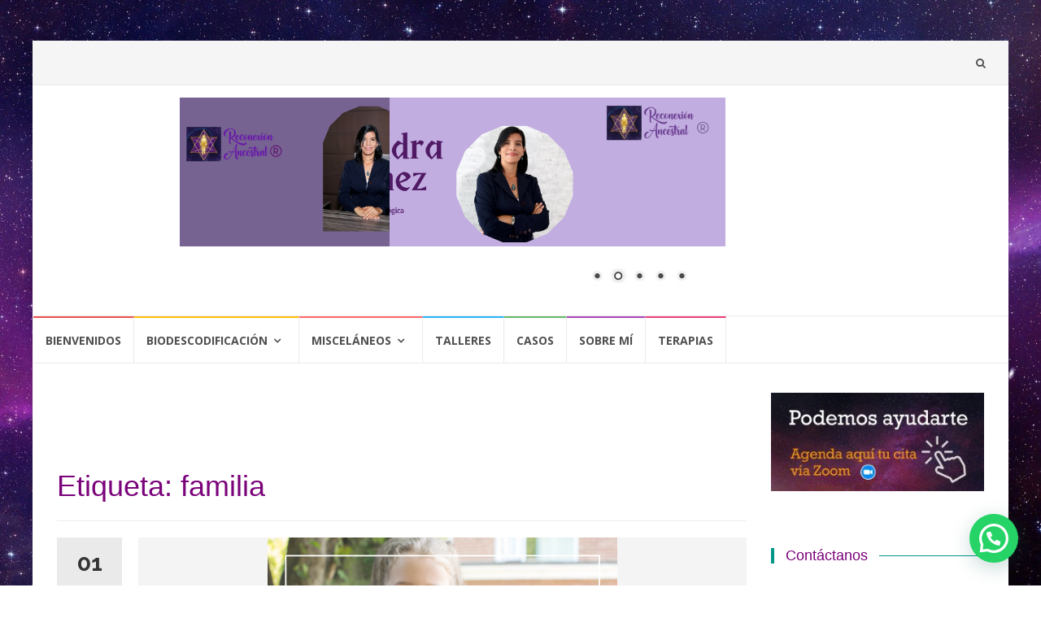

--- FILE ---
content_type: text/html; charset=UTF-8
request_url: https://reconexionancestral.com/tag/familia/
body_size: 24358
content:
<!DOCTYPE html>
<html lang="es">
<head>
<meta charset="UTF-8">
<meta name="viewport" content="width=device-width, initial-scale=1">
<link rel="profile" href="http://gmpg.org/xfn/11">
<link rel="pingback" href="https://reconexionancestral.com/xmlrpc.php">

<title>familia &#8211; Reconexión Ancestral</title>
<meta name='robots' content='max-image-preview:large' />
	<style>img:is([sizes="auto" i], [sizes^="auto," i]) { contain-intrinsic-size: 3000px 1500px }</style>
	<link rel='dns-prefetch' href='//www.google.com' />
<link rel='dns-prefetch' href='//www.googletagmanager.com' />
<link rel='dns-prefetch' href='//fonts.googleapis.com' />
<link rel="alternate" type="application/rss+xml" title="Reconexión Ancestral &raquo; Feed" href="https://reconexionancestral.com/feed/" />
<link rel="alternate" type="application/rss+xml" title="Reconexión Ancestral &raquo; Feed de los comentarios" href="https://reconexionancestral.com/comments/feed/" />
<link rel="alternate" type="application/rss+xml" title="Reconexión Ancestral &raquo; Etiqueta familia del feed" href="https://reconexionancestral.com/tag/familia/feed/" />
<script type="text/javascript">
/* <![CDATA[ */
window._wpemojiSettings = {"baseUrl":"https:\/\/s.w.org\/images\/core\/emoji\/16.0.1\/72x72\/","ext":".png","svgUrl":"https:\/\/s.w.org\/images\/core\/emoji\/16.0.1\/svg\/","svgExt":".svg","source":{"concatemoji":"https:\/\/reconexionancestral.com\/wp-includes\/js\/wp-emoji-release.min.js?ver=6.8.3"}};
/*! This file is auto-generated */
!function(s,n){var o,i,e;function c(e){try{var t={supportTests:e,timestamp:(new Date).valueOf()};sessionStorage.setItem(o,JSON.stringify(t))}catch(e){}}function p(e,t,n){e.clearRect(0,0,e.canvas.width,e.canvas.height),e.fillText(t,0,0);var t=new Uint32Array(e.getImageData(0,0,e.canvas.width,e.canvas.height).data),a=(e.clearRect(0,0,e.canvas.width,e.canvas.height),e.fillText(n,0,0),new Uint32Array(e.getImageData(0,0,e.canvas.width,e.canvas.height).data));return t.every(function(e,t){return e===a[t]})}function u(e,t){e.clearRect(0,0,e.canvas.width,e.canvas.height),e.fillText(t,0,0);for(var n=e.getImageData(16,16,1,1),a=0;a<n.data.length;a++)if(0!==n.data[a])return!1;return!0}function f(e,t,n,a){switch(t){case"flag":return n(e,"\ud83c\udff3\ufe0f\u200d\u26a7\ufe0f","\ud83c\udff3\ufe0f\u200b\u26a7\ufe0f")?!1:!n(e,"\ud83c\udde8\ud83c\uddf6","\ud83c\udde8\u200b\ud83c\uddf6")&&!n(e,"\ud83c\udff4\udb40\udc67\udb40\udc62\udb40\udc65\udb40\udc6e\udb40\udc67\udb40\udc7f","\ud83c\udff4\u200b\udb40\udc67\u200b\udb40\udc62\u200b\udb40\udc65\u200b\udb40\udc6e\u200b\udb40\udc67\u200b\udb40\udc7f");case"emoji":return!a(e,"\ud83e\udedf")}return!1}function g(e,t,n,a){var r="undefined"!=typeof WorkerGlobalScope&&self instanceof WorkerGlobalScope?new OffscreenCanvas(300,150):s.createElement("canvas"),o=r.getContext("2d",{willReadFrequently:!0}),i=(o.textBaseline="top",o.font="600 32px Arial",{});return e.forEach(function(e){i[e]=t(o,e,n,a)}),i}function t(e){var t=s.createElement("script");t.src=e,t.defer=!0,s.head.appendChild(t)}"undefined"!=typeof Promise&&(o="wpEmojiSettingsSupports",i=["flag","emoji"],n.supports={everything:!0,everythingExceptFlag:!0},e=new Promise(function(e){s.addEventListener("DOMContentLoaded",e,{once:!0})}),new Promise(function(t){var n=function(){try{var e=JSON.parse(sessionStorage.getItem(o));if("object"==typeof e&&"number"==typeof e.timestamp&&(new Date).valueOf()<e.timestamp+604800&&"object"==typeof e.supportTests)return e.supportTests}catch(e){}return null}();if(!n){if("undefined"!=typeof Worker&&"undefined"!=typeof OffscreenCanvas&&"undefined"!=typeof URL&&URL.createObjectURL&&"undefined"!=typeof Blob)try{var e="postMessage("+g.toString()+"("+[JSON.stringify(i),f.toString(),p.toString(),u.toString()].join(",")+"));",a=new Blob([e],{type:"text/javascript"}),r=new Worker(URL.createObjectURL(a),{name:"wpTestEmojiSupports"});return void(r.onmessage=function(e){c(n=e.data),r.terminate(),t(n)})}catch(e){}c(n=g(i,f,p,u))}t(n)}).then(function(e){for(var t in e)n.supports[t]=e[t],n.supports.everything=n.supports.everything&&n.supports[t],"flag"!==t&&(n.supports.everythingExceptFlag=n.supports.everythingExceptFlag&&n.supports[t]);n.supports.everythingExceptFlag=n.supports.everythingExceptFlag&&!n.supports.flag,n.DOMReady=!1,n.readyCallback=function(){n.DOMReady=!0}}).then(function(){return e}).then(function(){var e;n.supports.everything||(n.readyCallback(),(e=n.source||{}).concatemoji?t(e.concatemoji):e.wpemoji&&e.twemoji&&(t(e.twemoji),t(e.wpemoji)))}))}((window,document),window._wpemojiSettings);
/* ]]> */
</script>
<style id='wp-emoji-styles-inline-css' type='text/css'>

	img.wp-smiley, img.emoji {
		display: inline !important;
		border: none !important;
		box-shadow: none !important;
		height: 1em !important;
		width: 1em !important;
		margin: 0 0.07em !important;
		vertical-align: -0.1em !important;
		background: none !important;
		padding: 0 !important;
	}
</style>
<link rel='stylesheet' id='wp-block-library-css' href='https://reconexionancestral.com/wp-includes/css/dist/block-library/style.min.css?ver=6.8.3' type='text/css' media='all' />
<style id='classic-theme-styles-inline-css' type='text/css'>
/*! This file is auto-generated */
.wp-block-button__link{color:#fff;background-color:#32373c;border-radius:9999px;box-shadow:none;text-decoration:none;padding:calc(.667em + 2px) calc(1.333em + 2px);font-size:1.125em}.wp-block-file__button{background:#32373c;color:#fff;text-decoration:none}
</style>
<style id='joinchat-button-style-inline-css' type='text/css'>
.wp-block-joinchat-button{border:none!important;text-align:center}.wp-block-joinchat-button figure{display:table;margin:0 auto;padding:0}.wp-block-joinchat-button figcaption{font:normal normal 400 .6em/2em var(--wp--preset--font-family--system-font,sans-serif);margin:0;padding:0}.wp-block-joinchat-button .joinchat-button__qr{background-color:#fff;border:6px solid #25d366;border-radius:30px;box-sizing:content-box;display:block;height:200px;margin:auto;overflow:hidden;padding:10px;width:200px}.wp-block-joinchat-button .joinchat-button__qr canvas,.wp-block-joinchat-button .joinchat-button__qr img{display:block;margin:auto}.wp-block-joinchat-button .joinchat-button__link{align-items:center;background-color:#25d366;border:6px solid #25d366;border-radius:30px;display:inline-flex;flex-flow:row nowrap;justify-content:center;line-height:1.25em;margin:0 auto;text-decoration:none}.wp-block-joinchat-button .joinchat-button__link:before{background:transparent var(--joinchat-ico) no-repeat center;background-size:100%;content:"";display:block;height:1.5em;margin:-.75em .75em -.75em 0;width:1.5em}.wp-block-joinchat-button figure+.joinchat-button__link{margin-top:10px}@media (orientation:landscape)and (min-height:481px),(orientation:portrait)and (min-width:481px){.wp-block-joinchat-button.joinchat-button--qr-only figure+.joinchat-button__link{display:none}}@media (max-width:480px),(orientation:landscape)and (max-height:480px){.wp-block-joinchat-button figure{display:none}}

</style>
<style id='global-styles-inline-css' type='text/css'>
:root{--wp--preset--aspect-ratio--square: 1;--wp--preset--aspect-ratio--4-3: 4/3;--wp--preset--aspect-ratio--3-4: 3/4;--wp--preset--aspect-ratio--3-2: 3/2;--wp--preset--aspect-ratio--2-3: 2/3;--wp--preset--aspect-ratio--16-9: 16/9;--wp--preset--aspect-ratio--9-16: 9/16;--wp--preset--color--black: #000000;--wp--preset--color--cyan-bluish-gray: #abb8c3;--wp--preset--color--white: #ffffff;--wp--preset--color--pale-pink: #f78da7;--wp--preset--color--vivid-red: #cf2e2e;--wp--preset--color--luminous-vivid-orange: #ff6900;--wp--preset--color--luminous-vivid-amber: #fcb900;--wp--preset--color--light-green-cyan: #7bdcb5;--wp--preset--color--vivid-green-cyan: #00d084;--wp--preset--color--pale-cyan-blue: #8ed1fc;--wp--preset--color--vivid-cyan-blue: #0693e3;--wp--preset--color--vivid-purple: #9b51e0;--wp--preset--gradient--vivid-cyan-blue-to-vivid-purple: linear-gradient(135deg,rgba(6,147,227,1) 0%,rgb(155,81,224) 100%);--wp--preset--gradient--light-green-cyan-to-vivid-green-cyan: linear-gradient(135deg,rgb(122,220,180) 0%,rgb(0,208,130) 100%);--wp--preset--gradient--luminous-vivid-amber-to-luminous-vivid-orange: linear-gradient(135deg,rgba(252,185,0,1) 0%,rgba(255,105,0,1) 100%);--wp--preset--gradient--luminous-vivid-orange-to-vivid-red: linear-gradient(135deg,rgba(255,105,0,1) 0%,rgb(207,46,46) 100%);--wp--preset--gradient--very-light-gray-to-cyan-bluish-gray: linear-gradient(135deg,rgb(238,238,238) 0%,rgb(169,184,195) 100%);--wp--preset--gradient--cool-to-warm-spectrum: linear-gradient(135deg,rgb(74,234,220) 0%,rgb(151,120,209) 20%,rgb(207,42,186) 40%,rgb(238,44,130) 60%,rgb(251,105,98) 80%,rgb(254,248,76) 100%);--wp--preset--gradient--blush-light-purple: linear-gradient(135deg,rgb(255,206,236) 0%,rgb(152,150,240) 100%);--wp--preset--gradient--blush-bordeaux: linear-gradient(135deg,rgb(254,205,165) 0%,rgb(254,45,45) 50%,rgb(107,0,62) 100%);--wp--preset--gradient--luminous-dusk: linear-gradient(135deg,rgb(255,203,112) 0%,rgb(199,81,192) 50%,rgb(65,88,208) 100%);--wp--preset--gradient--pale-ocean: linear-gradient(135deg,rgb(255,245,203) 0%,rgb(182,227,212) 50%,rgb(51,167,181) 100%);--wp--preset--gradient--electric-grass: linear-gradient(135deg,rgb(202,248,128) 0%,rgb(113,206,126) 100%);--wp--preset--gradient--midnight: linear-gradient(135deg,rgb(2,3,129) 0%,rgb(40,116,252) 100%);--wp--preset--font-size--small: 13px;--wp--preset--font-size--medium: 20px;--wp--preset--font-size--large: 36px;--wp--preset--font-size--x-large: 42px;--wp--preset--spacing--20: 0.44rem;--wp--preset--spacing--30: 0.67rem;--wp--preset--spacing--40: 1rem;--wp--preset--spacing--50: 1.5rem;--wp--preset--spacing--60: 2.25rem;--wp--preset--spacing--70: 3.38rem;--wp--preset--spacing--80: 5.06rem;--wp--preset--shadow--natural: 6px 6px 9px rgba(0, 0, 0, 0.2);--wp--preset--shadow--deep: 12px 12px 50px rgba(0, 0, 0, 0.4);--wp--preset--shadow--sharp: 6px 6px 0px rgba(0, 0, 0, 0.2);--wp--preset--shadow--outlined: 6px 6px 0px -3px rgba(255, 255, 255, 1), 6px 6px rgba(0, 0, 0, 1);--wp--preset--shadow--crisp: 6px 6px 0px rgba(0, 0, 0, 1);}:where(.is-layout-flex){gap: 0.5em;}:where(.is-layout-grid){gap: 0.5em;}body .is-layout-flex{display: flex;}.is-layout-flex{flex-wrap: wrap;align-items: center;}.is-layout-flex > :is(*, div){margin: 0;}body .is-layout-grid{display: grid;}.is-layout-grid > :is(*, div){margin: 0;}:where(.wp-block-columns.is-layout-flex){gap: 2em;}:where(.wp-block-columns.is-layout-grid){gap: 2em;}:where(.wp-block-post-template.is-layout-flex){gap: 1.25em;}:where(.wp-block-post-template.is-layout-grid){gap: 1.25em;}.has-black-color{color: var(--wp--preset--color--black) !important;}.has-cyan-bluish-gray-color{color: var(--wp--preset--color--cyan-bluish-gray) !important;}.has-white-color{color: var(--wp--preset--color--white) !important;}.has-pale-pink-color{color: var(--wp--preset--color--pale-pink) !important;}.has-vivid-red-color{color: var(--wp--preset--color--vivid-red) !important;}.has-luminous-vivid-orange-color{color: var(--wp--preset--color--luminous-vivid-orange) !important;}.has-luminous-vivid-amber-color{color: var(--wp--preset--color--luminous-vivid-amber) !important;}.has-light-green-cyan-color{color: var(--wp--preset--color--light-green-cyan) !important;}.has-vivid-green-cyan-color{color: var(--wp--preset--color--vivid-green-cyan) !important;}.has-pale-cyan-blue-color{color: var(--wp--preset--color--pale-cyan-blue) !important;}.has-vivid-cyan-blue-color{color: var(--wp--preset--color--vivid-cyan-blue) !important;}.has-vivid-purple-color{color: var(--wp--preset--color--vivid-purple) !important;}.has-black-background-color{background-color: var(--wp--preset--color--black) !important;}.has-cyan-bluish-gray-background-color{background-color: var(--wp--preset--color--cyan-bluish-gray) !important;}.has-white-background-color{background-color: var(--wp--preset--color--white) !important;}.has-pale-pink-background-color{background-color: var(--wp--preset--color--pale-pink) !important;}.has-vivid-red-background-color{background-color: var(--wp--preset--color--vivid-red) !important;}.has-luminous-vivid-orange-background-color{background-color: var(--wp--preset--color--luminous-vivid-orange) !important;}.has-luminous-vivid-amber-background-color{background-color: var(--wp--preset--color--luminous-vivid-amber) !important;}.has-light-green-cyan-background-color{background-color: var(--wp--preset--color--light-green-cyan) !important;}.has-vivid-green-cyan-background-color{background-color: var(--wp--preset--color--vivid-green-cyan) !important;}.has-pale-cyan-blue-background-color{background-color: var(--wp--preset--color--pale-cyan-blue) !important;}.has-vivid-cyan-blue-background-color{background-color: var(--wp--preset--color--vivid-cyan-blue) !important;}.has-vivid-purple-background-color{background-color: var(--wp--preset--color--vivid-purple) !important;}.has-black-border-color{border-color: var(--wp--preset--color--black) !important;}.has-cyan-bluish-gray-border-color{border-color: var(--wp--preset--color--cyan-bluish-gray) !important;}.has-white-border-color{border-color: var(--wp--preset--color--white) !important;}.has-pale-pink-border-color{border-color: var(--wp--preset--color--pale-pink) !important;}.has-vivid-red-border-color{border-color: var(--wp--preset--color--vivid-red) !important;}.has-luminous-vivid-orange-border-color{border-color: var(--wp--preset--color--luminous-vivid-orange) !important;}.has-luminous-vivid-amber-border-color{border-color: var(--wp--preset--color--luminous-vivid-amber) !important;}.has-light-green-cyan-border-color{border-color: var(--wp--preset--color--light-green-cyan) !important;}.has-vivid-green-cyan-border-color{border-color: var(--wp--preset--color--vivid-green-cyan) !important;}.has-pale-cyan-blue-border-color{border-color: var(--wp--preset--color--pale-cyan-blue) !important;}.has-vivid-cyan-blue-border-color{border-color: var(--wp--preset--color--vivid-cyan-blue) !important;}.has-vivid-purple-border-color{border-color: var(--wp--preset--color--vivid-purple) !important;}.has-vivid-cyan-blue-to-vivid-purple-gradient-background{background: var(--wp--preset--gradient--vivid-cyan-blue-to-vivid-purple) !important;}.has-light-green-cyan-to-vivid-green-cyan-gradient-background{background: var(--wp--preset--gradient--light-green-cyan-to-vivid-green-cyan) !important;}.has-luminous-vivid-amber-to-luminous-vivid-orange-gradient-background{background: var(--wp--preset--gradient--luminous-vivid-amber-to-luminous-vivid-orange) !important;}.has-luminous-vivid-orange-to-vivid-red-gradient-background{background: var(--wp--preset--gradient--luminous-vivid-orange-to-vivid-red) !important;}.has-very-light-gray-to-cyan-bluish-gray-gradient-background{background: var(--wp--preset--gradient--very-light-gray-to-cyan-bluish-gray) !important;}.has-cool-to-warm-spectrum-gradient-background{background: var(--wp--preset--gradient--cool-to-warm-spectrum) !important;}.has-blush-light-purple-gradient-background{background: var(--wp--preset--gradient--blush-light-purple) !important;}.has-blush-bordeaux-gradient-background{background: var(--wp--preset--gradient--blush-bordeaux) !important;}.has-luminous-dusk-gradient-background{background: var(--wp--preset--gradient--luminous-dusk) !important;}.has-pale-ocean-gradient-background{background: var(--wp--preset--gradient--pale-ocean) !important;}.has-electric-grass-gradient-background{background: var(--wp--preset--gradient--electric-grass) !important;}.has-midnight-gradient-background{background: var(--wp--preset--gradient--midnight) !important;}.has-small-font-size{font-size: var(--wp--preset--font-size--small) !important;}.has-medium-font-size{font-size: var(--wp--preset--font-size--medium) !important;}.has-large-font-size{font-size: var(--wp--preset--font-size--large) !important;}.has-x-large-font-size{font-size: var(--wp--preset--font-size--x-large) !important;}
:where(.wp-block-post-template.is-layout-flex){gap: 1.25em;}:where(.wp-block-post-template.is-layout-grid){gap: 1.25em;}
:where(.wp-block-columns.is-layout-flex){gap: 2em;}:where(.wp-block-columns.is-layout-grid){gap: 2em;}
:root :where(.wp-block-pullquote){font-size: 1.5em;line-height: 1.6;}
</style>
<link rel='stylesheet' id='ts_pct_style-css' href='https://reconexionancestral.com/wp-content/plugins/disable-right-click/css/style.css?ver=6.8.3' type='text/css' media='all' />
<link rel='stylesheet' id='wpsf_wpsf-css' href='https://reconexionancestral.com/wp-content/plugins/wp-spam-fighter/css/wpsf.css?ver=0.5.1' type='text/css' media='all' />
<link rel='stylesheet' id='islemag-style-css' href='https://reconexionancestral.com/wp-content/themes/islemag/style.css?ver=6.8.3' type='text/css' media='all' />
<link rel='stylesheet' id='child-style-css' href='https://reconexionancestral.com/wp-content/themes/islemag-child/style.css?ver=1.0' type='text/css' media='all' />
<link rel='stylesheet' id='islemag-bootstrap-css' href='https://reconexionancestral.com/wp-content/themes/islemag/css/bootstrap.min.css?ver=3.3.5' type='text/css' media='all' />
<link rel='stylesheet' id='islemag-fontawesome-css' href='https://reconexionancestral.com/wp-content/themes/islemag/css/font-awesome.min.css?ver=4.4.0' type='text/css' media='all' />
<link rel='stylesheet' id='islemag-fonts-css' href='//fonts.googleapis.com/css?family=Lato%3A400%2C700%7CRaleway%3A400%2C500%2C600%2C700%7COpen+Sans%3A400%2C700%2C600&#038;subset=latin%2Clatin-ext' type='text/css' media='all' />
<script type="text/javascript" src="https://reconexionancestral.com/wp-includes/js/jquery/jquery.min.js?ver=3.7.1" id="jquery-core-js"></script>
<script type="text/javascript" src="https://reconexionancestral.com/wp-includes/js/jquery/jquery-migrate.min.js?ver=3.4.1" id="jquery-migrate-js"></script>
<script type="text/javascript" src="https://reconexionancestral.com/wp-content/plugins/disable-right-click/disable-right-click-js.js?ver=6.8.3" id="no_right_click_js-js"></script>
<script type="text/javascript" src="https://www.google.com/recaptcha/api.js?ver=6.8.3" id="recaptcha-js"></script>

<!-- Fragmento de código de la etiqueta de Google (gtag.js) añadida por Site Kit -->
<!-- Fragmento de código de Google Analytics añadido por Site Kit -->
<script type="text/javascript" src="https://www.googletagmanager.com/gtag/js?id=GT-NGWVVZJL" id="google_gtagjs-js" async></script>
<script type="text/javascript" id="google_gtagjs-js-after">
/* <![CDATA[ */
window.dataLayer = window.dataLayer || [];function gtag(){dataLayer.push(arguments);}
gtag("set","linker",{"domains":["reconexionancestral.com"]});
gtag("js", new Date());
gtag("set", "developer_id.dZTNiMT", true);
gtag("config", "GT-NGWVVZJL");
 window._googlesitekit = window._googlesitekit || {}; window._googlesitekit.throttledEvents = []; window._googlesitekit.gtagEvent = (name, data) => { var key = JSON.stringify( { name, data } ); if ( !! window._googlesitekit.throttledEvents[ key ] ) { return; } window._googlesitekit.throttledEvents[ key ] = true; setTimeout( () => { delete window._googlesitekit.throttledEvents[ key ]; }, 5 ); gtag( "event", name, { ...data, event_source: "site-kit" } ); }; 
/* ]]> */
</script>
<link rel="https://api.w.org/" href="https://reconexionancestral.com/wp-json/" /><link rel="alternate" title="JSON" type="application/json" href="https://reconexionancestral.com/wp-json/wp/v2/tags/20" /><link rel="EditURI" type="application/rsd+xml" title="RSD" href="https://reconexionancestral.com/xmlrpc.php?rsd" />
<meta name="generator" content="WordPress 6.8.3" />
		<!-- Custom Logo: hide header text -->
		<style id="custom-logo-css" type="text/css">
			.site-title, .site-description {
				position: absolute;
				clip-path: inset(50%);
			}
		</style>
		
<meta http-equiv="imagetoolbar" content="no">

<script type="text/javascript" language="JavaScript">
function disableText(e){
  return false
}
function reEnable(){
  return true
}
//For browser IE4+
document.onselectstart = new Function ("return false")

//For browser NS6
if (window.sidebar){
  document.onmousdown = disableText
  document.onclick = reEnable
}
</script>



<script language="JavaScript1.2">
var msgpopup="En este sitio  esta restringida la copia. Gracias";
function pmb(){
	  if(alertVis == "1") alert(message);
          if(closeWin == "1") self.close();
          return false;
}
function IE() {
     if (event.button == "2" || event.button == "3"){pmb();}
}
function NS(e) {
     if (document.layers || (document.getElementById && !document.all)){
          if (e.which == "2" || e.which == "3"){ pmb();}
     }
}
document.onmousedown=IE;document.onmouseup=NS;document.oncontextmenu=new Function("alert(msgpopup);return false")

</script>
<script type="text/javascript">
function disableSelection(target){
if (typeof target.onselectstart!="undefined") //For IE
	target.onselectstart=function(){return false}
else if (typeof target.style.MozUserSelect!="undefined") //For Firefox
	target.style.MozUserSelect="none"
else //All other route (For Opera)
	target.onmousedown=function(){return false}
target.style.cursor = "default"
}

</script>
<meta name="generator" content="Site Kit by Google 1.170.0" /><meta name="facebook-domain-verification" content="ayjhq1k22goywlhjxmdqf6l32jhyq7" /><style type="text/css" id="custom-background-css">
body.custom-background { background-image: url("https://reconexionancestral.com/wp-content/uploads/2020/06/1219623.jpg"); background-position: center top; background-size: cover; background-repeat: no-repeat; background-attachment: fixed; }
</style>
	<link rel="icon" href="https://reconexionancestral.com/wp-content/uploads/2017/10/cropped-logo-completo-32x32.png" sizes="32x32" />
<link rel="icon" href="https://reconexionancestral.com/wp-content/uploads/2017/10/cropped-logo-completo-192x192.png" sizes="192x192" />
<link rel="apple-touch-icon" href="https://reconexionancestral.com/wp-content/uploads/2017/10/cropped-logo-completo-180x180.png" />
<meta name="msapplication-TileImage" content="https://reconexionancestral.com/wp-content/uploads/2017/10/cropped-logo-completo-270x270.png" />
<style type="text/css">.title-border span { color: #7a027a }.post .entry-title, .post h1, .post h2, .post h3, .post h4, .post h5, .post h6, .post h1 a, .post h2 a, .post h3 a, .post h4 a, .post h5 a, .post h6 a { color: #7a027a }.page-header h1 { color: #7a027a }.sidebar .widget li a, .islemag-content-right, .islemag-content-right a, .post .entry-content, .post .entry-content p,
		 .post .entry-cats, .post .entry-cats a, .post .entry-comments.post .entry-separator, .post .entry-footer a,
		 .post .entry-footer span, .post .entry-footer .entry-cats, .post .entry-footer .entry-cats a, .author-content { color: ##454545}.islemag-top-container .entry-block .entry-overlay-meta .entry-title a { color: #8101bc }.islemag-top-container .entry-overlay-meta .entry-overlay-date { color: #0f0004 }.islemag-top-container .entry-overlay-meta .entry-separator { color: #0f0004 }.islemag-top-container .entry-overlay-meta > a { color: #0f0004 }.home.blog .islemag-content-left .entry-title a, .blog-related-carousel .entry-title a { color: #5f0184 }.islemag-content-left .entry-meta, .islemag-content-left .blog-related-carousel .entry-content p,
		.islemag-content-left .blog-related-carousel .entry-cats .entry-label, .islemag-content-left .blog-related-carousel .entry-cats a,
		.islemag-content-left .blog-related-carousel > a, .islemag-content-left .blog-related-carousel .entry-footer > a { color: #2d0000 }.islemag-content-left .entry-meta .entry-separator { color: #2d0000 }.islemag-content-left .entry-meta a { color: #2d0000 }.islemag-content-left .islemag-template3 .col-sm-6 .entry-overlay p { color: #2d0000 }</style><style id="yellow-pencil">
/*
	The following CSS codes are created by the YellowPencil plugin.
	https://yellowpencil.waspthemes.com/
*/
#metaslider_1903 .nivo-slice img{margin-left:142px !important;}#block-6 .wp-block-image img{-webkit-transform:translatex(26px) translatey(-6px);-ms-transform:translatex(26px) translatey(-6px);transform:translatex(26px) translatey(-6px);min-width:0px;max-width:66% !important;}#metaslider_1939 img{-webkit-transform:translatex(-96px) translatey(0px);-ms-transform:translatex(-96px) translatey(0px);transform:translatex(-96px) translatey(0px);padding-left:149px;}.clearfix .custom-logo-link img{min-height:200px !important;-webkit-transform:translatex(37px) translatey(-21px) !important;-ms-transform:translatex(37px) translatey(-21px) !important;transform:translatex(37px) translatey(-21px) !important;}#wrapper #header .clearfix .col-xs-12 .custom-logo-link img{min-width:200px !important;-webkit-transform:translatex(37px) translatey(-21px) !important;-ms-transform:translatex(37px) translatey(-21px) !important;transform:translatex(37px) translatey(-21px) !important;}#metaslider_1968{min-width:671px;max-width:365px;min-height:188px;max-height:0px;left:-142px;}@media (max-width:782px){.clearfix .custom-logo-link img{-webkit-transform:translatex(32px) translatey(-58px) !important;-ms-transform:translatex(32px) translatey(-58px) !important;transform:translatex(32px) translatey(-58px) !important;}}@media (min-width:768px){.clearfix .custom-logo-link img{-webkit-transform:translatex(259px) translatey(-74px) !important;-ms-transform:translatex(259px) translatey(-74px) !important;transform:translatex(259px) translatey(-74px) !important;}}
</style><!-- Facebook Pixel Code -->
<script>
!function(f,b,e,v,n,t,s)
{if(f.fbq)return;n=f.fbq=function(){n.callMethod?
n.callMethod.apply(n,arguments):n.queue.push(arguments)};
if(!f._fbq)f._fbq=n;n.push=n;n.loaded=!0;n.version='2.0';
n.queue=[];t=b.createElement(e);t.async=!0;
t.src=v;s=b.getElementsByTagName(e)[0];
s.parentNode.insertBefore(t,s)}(window, document,'script',
'https://connect.facebook.net/en_US/fbevents.js');
fbq('init', '397251687970188');
fbq('track', 'PageView');
</script>
<noscript><img height="1" width="1" style="display:none"
src="https://www.facebook.com/tr?id=397251687970188&ev=PageView&noscript=1"
/></noscript>
<!-- End Facebook Pixel Code -->
</head>

<body class="archive tag tag-familia tag-20 custom-background wp-theme-islemag wp-child-theme-islemag-child non-logged-in metaslider-plugin group-blog">
		<div id="wrapper" 
	class="boxed">

		<header id="header" class="site-header" role="banner">
						<div 
			class="navbar-top container-fluid">
								<div class="navbar-left social-icons">
									</div>

				<button type="button" class="navbar-btn"><i class="fa fa-search"></i></button>

				<div class="navbar-right">
					<div id="navbar" class="navbar">
						<nav id="top-navigation" class="navigation top-navigation" role="navigation">
							<button class="menu-toggle">Menú</button>
							<a class="screen-reader-text skip-link" href="#content" title="Saltar al contenido">Saltar al contenido</a>
													</nav><!-- #site-navigation -->
					</div><!-- #navbar -->
				</div>
				<div class="navbar-white top" id="header-search-form">
					
<form class="navbar-form" role="search" action="https://reconexionancestral.com/">
	<span class="screen-reader-text">Buscar por:</span>
	<input type="search" id="s" name="s" class="form-control" placeholder="Busca aquí…" title="Buscar por:">
	<button type="submit" title="Search"><i class="fa fa-search"></i></button>
</form>
				</div><!-- End #header-search-form -->
							</div>

			<div class="header-content clearfix">
								<div class="col-md-3 col-sm-3 col-xs-12 navbar-brand">
					<div class="header-logo-wrap text-header"><p itemprop="headline" id="site-title" class="site-title"><a href="https://reconexionancestral.com/" title="Reconexión Ancestral" rel="home">Reconexión Ancestral</a></p><p itemprop="description" id="site-description" class="site-description"></p></div>				</div>

				<div class="col-md-9 col-sm-9 col-xs-12 islemag-banner">
					<div id="block-16" class="widget widget_block">
<div class="alignnormal"><div id="metaslider-id-1968" style="max-width: 1100px; margin: 0 auto;" class="ml-slider-3-104-0 metaslider metaslider-nivo metaslider-1968 ml-slider has-dots-nav ms-theme-default" role="region" aria-label="redimensionado" data-height="300" data-width="1100">
    <div id="metaslider_container_1968">
        <div class='slider-wrapper theme-default'><div class='ribbon'></div><div id='metaslider_1968' class='nivoSlider'><img fetchpriority="high" decoding="async" src="https://reconexionancestral.com/wp-content/uploads/2025/10/Home.png" height="300" width="1100" title="Home" alt="" class="slider-1968 slide-1974 msDefaultImage" /><img decoding="async" src="https://reconexionancestral.com/wp-content/uploads/2025/10/About.png" height="300" width="1100" title="About" alt="" class="slider-1968 slide-1975 msDefaultImage" /><img decoding="async" src="https://reconexionancestral.com/wp-content/uploads/2025/10/Background.png" height="300" width="1100" title="Background" alt="" class="slider-1968 slide-1976 msDefaultImage" /><img decoding="async" src="https://reconexionancestral.com/wp-content/uploads/2025/10/WEB-RECO.png" height="300" width="1100" title="WEB RECO" alt="" class="slider-1968 slide-1977 msDefaultImage" /><img decoding="async" src="https://reconexionancestral.com/wp-content/uploads/2025/10/Contact.png" height="300" width="1100" title="Contact" alt="" class="slider-1968 slide-1978 msDefaultImage" /></div></div>
        
    </div>
</div></div>
</div>				</div>
							</div>

									<div id="navbar" class="navbar 
			islemag-sticky">
				<nav id="site-navigation" class="navigation main-navigation" role="navigation">
					<button class="menu-toggle">Menú</button>
					<a class="screen-reader-text skip-link" href="#content" title="Saltar al contenido">Saltar al contenido</a>
					<div class="menu-reconexion-container"><ul id="primary-menu" class="nav-menu"><li id="menu-item-336" class="menu-item menu-item-type-post_type menu-item-object-page menu-item-home menu-item-336"><a href="https://reconexionancestral.com/">BIENVENIDOS</a></li>
<li id="menu-item-96" class="menu-item menu-item-type-post_type menu-item-object-page menu-item-has-children menu-item-96"><a target="_blank" href="https://reconexionancestral.com/bioneuremocion/">BIODESCODIFICACIÓN</a>
<ul class="sub-menu">
	<li id="menu-item-143" class="menu-item menu-item-type-post_type menu-item-object-post menu-item-143"><a href="https://reconexionancestral.com/2017/09/04/proyecto-sentido/">Proyecto Sentido</a></li>
	<li id="menu-item-123" class="menu-item menu-item-type-post_type menu-item-object-post menu-item-123"><a href="https://reconexionancestral.com/2017/09/04/el-gran-poder-del-proyecto-sentido/">El Gran Poder del Proyecto Sentido</a></li>
	<li id="menu-item-397" class="menu-item menu-item-type-post_type menu-item-object-post menu-item-397"><a href="https://reconexionancestral.com/2017/10/25/transgeneracional/">Transgeneracional</a></li>
	<li id="menu-item-403" class="menu-item menu-item-type-post_type menu-item-object-post menu-item-403"><a href="https://reconexionancestral.com/2017/10/25/consultas-de-biodescodificacion/">Sesiones de Biodescodificación y Bioneuroemoción</a></li>
	<li id="menu-item-421" class="menu-item menu-item-type-post_type menu-item-object-post menu-item-421"><a href="https://reconexionancestral.com/2017/11/14/hijos-adoptivos/">Hijos adoptivos</a></li>
	<li id="menu-item-422" class="menu-item menu-item-type-post_type menu-item-object-post menu-item-422"><a href="https://reconexionancestral.com/2017/11/14/hijos-adictos/">Hijos adictos</a></li>
	<li id="menu-item-431" class="menu-item menu-item-type-post_type menu-item-object-post menu-item-431"><a href="https://reconexionancestral.com/2017/11/23/diferencias/">Diferencias de Psicología, Psicosomática y biología</a></li>
	<li id="menu-item-435" class="menu-item menu-item-type-post_type menu-item-object-post menu-item-435"><a href="https://reconexionancestral.com/2017/11/27/agorafobia/">BIODESCODIFICACIÓN DE LA AGORAFOBIA</a></li>
	<li id="menu-item-457" class="menu-item menu-item-type-post_type menu-item-object-post menu-item-457"><a href="https://reconexionancestral.com/2017/12/06/oracion-para-sanar-memorias-uterinas/">Sana las memorias uterinas</a></li>
	<li id="menu-item-476" class="menu-item menu-item-type-post_type menu-item-object-post menu-item-476"><a href="https://reconexionancestral.com/2017/12/17/secretos-familiares-y-no-dichos/">Secretos familiares y no dichos</a></li>
	<li id="menu-item-475" class="menu-item menu-item-type-post_type menu-item-object-post menu-item-475"><a href="https://reconexionancestral.com/2017/12/17/anorexia/">Anorexia</a></li>
	<li id="menu-item-488" class="menu-item menu-item-type-post_type menu-item-object-post menu-item-488"><a href="https://reconexionancestral.com/2017/12/29/biodescodificacion-de-la-amenorrea/">Biodescodificación de la Amenorrea</a></li>
	<li id="menu-item-506" class="menu-item menu-item-type-post_type menu-item-object-post menu-item-506"><a href="https://reconexionancestral.com/2018/01/06/anemia/">ANEMIA</a></li>
</ul>
</li>
<li id="menu-item-98" class="menu-item menu-item-type-post_type menu-item-object-page menu-item-has-children menu-item-98"><a href="https://reconexionancestral.com/miscelaneos/">Misceláneos</a>
<ul class="sub-menu">
	<li id="menu-item-95" class="menu-item menu-item-type-post_type menu-item-object-page menu-item-has-children menu-item-95"><a href="https://reconexionancestral.com/la-reconexion/">La Reconexión</a>
	<ul class="sub-menu">
		<li id="menu-item-144" class="menu-item menu-item-type-post_type menu-item-object-post menu-item-144"><a href="https://reconexionancestral.com/2017/08/25/sanacion-reconectiva/">Sanación Reconectiva</a></li>
		<li id="menu-item-136" class="menu-item menu-item-type-post_type menu-item-object-post menu-item-136"><a href="https://reconexionancestral.com/2017/08/25/la-reconexion-y-las-claves-de-enoc-del-libro-del-conocimiento/">La Reconexión y Las Claves de Enoc del Libro del Conocimiento</a></li>
		<li id="menu-item-135" class="menu-item menu-item-type-post_type menu-item-object-post menu-item-135"><a href="https://reconexionancestral.com/2017/08/25/investigaciones-cientificas-sobre-reconexion/">Investigaciones Científicas sobre Reconexión</a></li>
	</ul>
</li>
	<li id="menu-item-127" class="menu-item menu-item-type-post_type menu-item-object-post menu-item-127"><a href="https://reconexionancestral.com/2017/08/27/feng-shui/">FENG SHUI</a></li>
	<li id="menu-item-147" class="menu-item menu-item-type-post_type menu-item-object-post menu-item-147"><a href="https://reconexionancestral.com/2017/08/27/sintergetica/">Sintergética</a></li>
	<li id="menu-item-121" class="menu-item menu-item-type-post_type menu-item-object-post menu-item-121"><a href="https://reconexionancestral.com/2017/09/04/decalogo-de-lo-que-no-debemos-hacer-con-un-hijo/">Decálogo de lo que NO debemos hacer con un hijo</a></li>
	<li id="menu-item-414" class="menu-item menu-item-type-post_type menu-item-object-post menu-item-414"><a href="https://reconexionancestral.com/2017/11/12/cuestionario/">Cuestionario</a></li>
	<li id="menu-item-447" class="menu-item menu-item-type-post_type menu-item-object-post menu-item-447"><a href="https://reconexionancestral.com/2017/12/03/mensaje-de-masaru-emoto-sobre-los-movimientos-temblores/">Mensaje de Masaru Emoto sobre los Movimientos Temblores</a></li>
	<li id="menu-item-477" class="menu-item menu-item-type-post_type menu-item-object-post menu-item-477"><a href="https://reconexionancestral.com/2017/12/17/ejercicio-para-sanar-a-la-nina-interior/">Ejercicio para sanar a la niña interior</a></li>
	<li id="menu-item-482" class="menu-item menu-item-type-post_type menu-item-object-post menu-item-482"><a href="https://reconexionancestral.com/2017/12/23/vive-las-fiestas-de-navidad-y-fin-de-ano-con-conciencia-y-coherencia/">Vive las fiestas de Navidad y Fin de año con conciencia y coherencia</a></li>
	<li id="menu-item-496" class="menu-item menu-item-type-post_type menu-item-object-post menu-item-496"><a href="https://reconexionancestral.com/2017/12/30/489/">Rituales de fin de año</a></li>
	<li id="menu-item-505" class="menu-item menu-item-type-post_type menu-item-object-post menu-item-505"><a href="https://reconexionancestral.com/2018/01/06/maltrato-infantil-afecta-a-circuitos-cerebrales/">Maltrato infantil afecta a circuitos cerebrales</a></li>
	<li id="menu-item-531" class="menu-item menu-item-type-post_type menu-item-object-post menu-item-531"><a href="https://reconexionancestral.com/2018/01/25/ejercicios-para-ponernos-en-paz-con-mama/">Ejercicios para ponernos en paz con mamá</a></li>
</ul>
</li>
<li id="menu-item-1595" class="menu-item menu-item-type-taxonomy menu-item-object-category menu-item-1595"><a target="_blank" href="https://reconexionancestral.com/category/talleres/">Talleres</a></li>
<li id="menu-item-1596" class="menu-item menu-item-type-taxonomy menu-item-object-category menu-item-1596"><a target="_blank" href="https://reconexionancestral.com/category/casos/">Casos</a></li>
<li id="menu-item-1760" class="menu-item menu-item-type-post_type menu-item-object-post menu-item-1760"><a href="https://reconexionancestral.com/2017/09/04/sobre-mi/">Sobre mí</a></li>
<li id="menu-item-1761" class="menu-item menu-item-type-post_type menu-item-object-post menu-item-1761"><a href="https://reconexionancestral.com/2017/09/04/terapias/">Terapias</a></li>
</ul></div>				</nav><!-- #site-navigation -->
			</div><!-- #navbar -->
			

		</header><!-- End #header -->
				<div 
		id="content"	class="site-content">
<div class="container">
	<div class="row">
				<div 
		class="islemag-content-left col-md-9">
									<header class="page-header">
							<h1 class="page-title">Etiqueta: <span>familia</span></h1>						</header><!-- .page-header -->

						
<article id="post-2002" class="entry post-2002 post type-post status-publish format-standard has-post-thumbnail hentry category-casos tag-abortos tag-arbol-genealogico tag-biodescodificacion tag-bioneuroemocion tag-clan-familiar tag-familia tag-hijos-adoptados tag-infidelidad tag-secretos">

	<div class="entry-media">
		<figure>
			<a href="https://reconexionancestral.com/2022/12/01/la-importancia-de-saber-el-lugar-que-tenemos-dentro-del-clan/">
				<img width="430" height="430" src="https://reconexionancestral.com/wp-content/uploads/2022/12/Blanco-Cuadrado-Ciudad-Generico-Blog-de-viaje-Titulo-iPhone-Diseno-430x430.png" class="attachment-islemag_blog_post_no_crop size-islemag_blog_post_no_crop wp-post-image" alt="Cada miembro del árbol genealógico tiene un lugar" decoding="async" loading="lazy" srcset="https://reconexionancestral.com/wp-content/uploads/2022/12/Blanco-Cuadrado-Ciudad-Generico-Blog-de-viaje-Titulo-iPhone-Diseno-430x430.png 430w, https://reconexionancestral.com/wp-content/uploads/2022/12/Blanco-Cuadrado-Ciudad-Generico-Blog-de-viaje-Titulo-iPhone-Diseno-300x300.png 300w, https://reconexionancestral.com/wp-content/uploads/2022/12/Blanco-Cuadrado-Ciudad-Generico-Blog-de-viaje-Titulo-iPhone-Diseno-1024x1024.png 1024w, https://reconexionancestral.com/wp-content/uploads/2022/12/Blanco-Cuadrado-Ciudad-Generico-Blog-de-viaje-Titulo-iPhone-Diseno-150x150.png 150w, https://reconexionancestral.com/wp-content/uploads/2022/12/Blanco-Cuadrado-Ciudad-Generico-Blog-de-viaje-Titulo-iPhone-Diseno-768x768.png 768w, https://reconexionancestral.com/wp-content/uploads/2022/12/Blanco-Cuadrado-Ciudad-Generico-Blog-de-viaje-Titulo-iPhone-Diseno-250x250.png 250w, https://reconexionancestral.com/wp-content/uploads/2022/12/Blanco-Cuadrado-Ciudad-Generico-Blog-de-viaje-Titulo-iPhone-Diseno-125x125.png 125w, https://reconexionancestral.com/wp-content/uploads/2022/12/Blanco-Cuadrado-Ciudad-Generico-Blog-de-viaje-Titulo-iPhone-Diseno-110x110.png 110w, https://reconexionancestral.com/wp-content/uploads/2022/12/Blanco-Cuadrado-Ciudad-Generico-Blog-de-viaje-Titulo-iPhone-Diseno-420x420.png 420w, https://reconexionancestral.com/wp-content/uploads/2022/12/Blanco-Cuadrado-Ciudad-Generico-Blog-de-viaje-Titulo-iPhone-Diseno.png 1080w" sizes="auto, (max-width: 430px) 100vw, 430px" />			</a>
		</figure>
	</div><!-- End .entry-media -->
			<span class="entry-date">01			<span>DIC</span></span>
			<h2 class="entry-title"><a href="https://reconexionancestral.com/2022/12/01/la-importancia-de-saber-el-lugar-que-tenemos-dentro-del-clan/" rel="bookmark">La importancia de saber el lugar que tenemos dentro del clan.</a></h2>
	<div class="entry-content">
		<p>Dentro de las sesiones de acompañamiento uno de los aspectos relevantes a indagar, dentro de los datos que se registran en el árbol genealógico, a más de la información de padres, abuelos, hermanos, pareja o esposa/o, hijos; es el número de hijo/a que eres y han sido tus padres y abuelos. Es curioso cómo en [&hellip;]</p>

			</div><!-- .entry-content -->

	<footer class="entry-footer"><span class="cat-links">Publicado en: <a href="https://reconexionancestral.com/category/casos/" rel="category tag">Casos</a></span><span class="tags-links">Etiquetado: <a href="https://reconexionancestral.com/tag/abortos/" rel="tag">abortos</a>,<a href="https://reconexionancestral.com/tag/arbol-genealogico/" rel="tag">arbol genealogico</a>,<a href="https://reconexionancestral.com/tag/biodescodificacion/" rel="tag">biodescodificación</a>,<a href="https://reconexionancestral.com/tag/bioneuroemocion/" rel="tag">bioneuroemocion</a>,<a href="https://reconexionancestral.com/tag/clan-familiar/" rel="tag">clan familiar</a>,<a href="https://reconexionancestral.com/tag/familia/" rel="tag">familia</a>,<a href="https://reconexionancestral.com/tag/hijos-adoptados/" rel="tag">hijos adoptados</a>,<a href="https://reconexionancestral.com/tag/infidelidad/" rel="tag">infidelidad</a>,<a href="https://reconexionancestral.com/tag/secretos/" rel="tag">secretos</a></span><span class="comments-link"><a href="https://reconexionancestral.com/2022/12/01/la-importancia-de-saber-el-lugar-que-tenemos-dentro-del-clan/#respond">Deja un comentario</a></span><a href="https://reconexionancestral.com/author/admin/" title="Alexandra" class="vcard author"><strong class="fn">Alexandra</strong></a>		<time class="date updated published" datetime="2022-12-01T18:28:39-05:00">6:28 pm</time>
		</footer>
</article>

<article id="post-1547" class="entry post-1547 post type-post status-publish format-aside has-post-thumbnail hentry category-casos tag-casos tag-embarazo tag-familia tag-familiar tag-infertilidad post_format-post-format-aside">

	<div class="entry-media">
		<figure>
			<a href="https://reconexionancestral.com/2020/07/17/caso-conflicto-para-lograr-el-embarazo/">
				<img width="608" height="342" src="https://reconexionancestral.com/wp-content/uploads/2020/07/medida-perfect-1.jpg" class="attachment-islemag_blog_post size-islemag_blog_post wp-post-image" alt="" decoding="async" loading="lazy" srcset="https://reconexionancestral.com/wp-content/uploads/2020/07/medida-perfect-1.jpg 608w, https://reconexionancestral.com/wp-content/uploads/2020/07/medida-perfect-1-300x169.jpg 300w, https://reconexionancestral.com/wp-content/uploads/2020/07/medida-perfect-1-110x62.jpg 110w, https://reconexionancestral.com/wp-content/uploads/2020/07/medida-perfect-1-420x236.jpg 420w" sizes="auto, (max-width: 608px) 100vw, 608px" />			</a>
		</figure>
	</div><!-- End .entry-media -->
			<span class="entry-date">17			<span>JUL</span></span>
					<span class="entry-format"><i class="fa fa-file-text"></i></span>
			<h2 class="entry-title"><a href="https://reconexionancestral.com/2020/07/17/caso-conflicto-para-lograr-el-embarazo/" rel="bookmark">Conflicto para lograr el embarazo.</a></h2>
	<div class="entry-content">
		<p>Con este caso quiero exponer cómo pueden llegar a influir las memorias transgeneracionales en la vida de una persona, y cómo el soltar y liberar las fidelidades familiares a través de un proceso profundo de toma de conciencia, de fuerza mental, puede llegarse a convertirnos en capitanes del barco de nuestra vida y no conformarnos [&hellip;]</p>

			</div><!-- .entry-content -->

	<footer class="entry-footer"><span class="cat-links">Publicado en: <a href="https://reconexionancestral.com/category/casos/" rel="category tag">Casos</a></span><span class="tags-links">Etiquetado: <a href="https://reconexionancestral.com/tag/casos/" rel="tag">casos</a>,<a href="https://reconexionancestral.com/tag/embarazo/" rel="tag">embarazo</a>,<a href="https://reconexionancestral.com/tag/familia/" rel="tag">familia</a>,<a href="https://reconexionancestral.com/tag/familiar/" rel="tag">familiar</a>,<a href="https://reconexionancestral.com/tag/infertilidad/" rel="tag">infertilidad</a></span><span class="comments-link"><a href="https://reconexionancestral.com/2020/07/17/caso-conflicto-para-lograr-el-embarazo/#respond">Deja un comentario</a></span><a href="https://reconexionancestral.com/author/alexandra/" title="Alexandra" class="vcard author"><strong class="fn">Alexandra</strong></a>		<time class="date updated published" datetime="2020-07-17T19:54:51-05:00">7:54 pm</time>
		</footer>
</article>

<article id="post-1465" class="entry post-1465 post type-post status-publish format-standard has-post-thumbnail hentry category-miscelaneos tag-familia tag-miscelaneos">

	<div class="entry-media">
		<figure>
			<a href="https://reconexionancestral.com/2020/02/10/que-puedes-hacer-ante-un-padre-ausente/">
				<img width="608" height="342" src="https://reconexionancestral.com/wp-content/uploads/2020/02/medida-perfect-4.jpg" class="attachment-islemag_blog_post size-islemag_blog_post wp-post-image" alt="" decoding="async" loading="lazy" srcset="https://reconexionancestral.com/wp-content/uploads/2020/02/medida-perfect-4.jpg 608w, https://reconexionancestral.com/wp-content/uploads/2020/02/medida-perfect-4-300x169.jpg 300w, https://reconexionancestral.com/wp-content/uploads/2020/02/medida-perfect-4-110x62.jpg 110w, https://reconexionancestral.com/wp-content/uploads/2020/02/medida-perfect-4-420x236.jpg 420w" sizes="auto, (max-width: 608px) 100vw, 608px" />			</a>
		</figure>
	</div><!-- End .entry-media -->
			<span class="entry-date">10			<span>FEB</span></span>
			<h2 class="entry-title"><a href="https://reconexionancestral.com/2020/02/10/que-puedes-hacer-ante-un-padre-ausente/" rel="bookmark">¿Qué puedes hacer ante un padre ausente?</a></h2>
	<div class="entry-content">
		<p>Mi marido es un padre ausente ¿Cómo compartir la crianza de los hijos con un padre ausente? ¿Cómo enfrentarte a tu vida adulta de una manera sana si tu padre estuvo ausente en tu niñez?  La herida por un padre ausente la podemos encontrar con mucha facilidad en generaciones pasadas, generaciones en las que el [&hellip;]</p>

			</div><!-- .entry-content -->

	<footer class="entry-footer"><span class="cat-links">Publicado en: <a href="https://reconexionancestral.com/category/miscelaneos/" rel="category tag">Misceláneos</a></span><span class="tags-links">Etiquetado: <a href="https://reconexionancestral.com/tag/familia/" rel="tag">familia</a>,<a href="https://reconexionancestral.com/tag/miscelaneos/" rel="tag">misceláneos</a></span><span class="comments-link"><a href="https://reconexionancestral.com/2020/02/10/que-puedes-hacer-ante-un-padre-ausente/#respond">Deja un comentario</a></span><a href="https://reconexionancestral.com/author/alexandra/" title="Alexandra" class="vcard author"><strong class="fn">Alexandra</strong></a>		<time class="date updated published" datetime="2020-02-10T22:27:13-05:00">10:27 pm</time>
		</footer>
</article>

<article id="post-1328" class="entry post-1328 post type-post status-publish format-standard has-post-thumbnail hentry category-miscelaneos tag-familia tag-familiar">

	<div class="entry-media">
		<figure>
			<a href="https://reconexionancestral.com/2019/10/20/sabes-que-tu-abuela-materna-tiene-mucha-importancia-en-tu-vida/">
				<img width="608" height="342" src="https://reconexionancestral.com/wp-content/uploads/2019/10/medida-perfect-7.jpg" class="attachment-islemag_blog_post size-islemag_blog_post wp-post-image" alt="" decoding="async" loading="lazy" srcset="https://reconexionancestral.com/wp-content/uploads/2019/10/medida-perfect-7.jpg 608w, https://reconexionancestral.com/wp-content/uploads/2019/10/medida-perfect-7-300x169.jpg 300w, https://reconexionancestral.com/wp-content/uploads/2019/10/medida-perfect-7-110x62.jpg 110w, https://reconexionancestral.com/wp-content/uploads/2019/10/medida-perfect-7-420x236.jpg 420w" sizes="auto, (max-width: 608px) 100vw, 608px" />			</a>
		</figure>
	</div><!-- End .entry-media -->
			<span class="entry-date">20			<span>OCT</span></span>
			<h2 class="entry-title"><a href="https://reconexionancestral.com/2019/10/20/sabes-que-tu-abuela-materna-tiene-mucha-importancia-en-tu-vida/" rel="bookmark">Sabes que tu abuela materna tiene mucha importancia en tu vida.</a></h2>
	<div class="entry-content">
		<p>Esta señora es muy importante para ti. ¿Por qué? Ella es clave a la hora del traspaso de información genética y de programas. Resulta que cuando ella estaba embarazada de tu mama, el feto ya tiene los ovocitos formados. ¿Qué sabes de tu abuela materna? Y de estos ovocitos, van a salir los dos millones [&hellip;]</p>

			</div><!-- .entry-content -->

	<footer class="entry-footer"><span class="cat-links">Publicado en: <a href="https://reconexionancestral.com/category/miscelaneos/" rel="category tag">Misceláneos</a></span><span class="tags-links">Etiquetado: <a href="https://reconexionancestral.com/tag/familia/" rel="tag">familia</a>,<a href="https://reconexionancestral.com/tag/familiar/" rel="tag">familiar</a></span><span class="comments-link"><a href="https://reconexionancestral.com/2019/10/20/sabes-que-tu-abuela-materna-tiene-mucha-importancia-en-tu-vida/#respond">Deja un comentario</a></span><a href="https://reconexionancestral.com/author/alexandra/" title="Alexandra" class="vcard author"><strong class="fn">Alexandra</strong></a>		<time class="date updated published" datetime="2019-10-20T16:45:31-05:00">4:45 pm</time>
		</footer>
</article>

<article id="post-1196" class="entry post-1196 post type-post status-publish format-standard has-post-thumbnail hentry category-miscelaneos tag-familia tag-miscelaneos">

	<div class="entry-media">
		<figure>
			<a href="https://reconexionancestral.com/2019/07/20/la-violencia-genera-violencia/">
				<img width="608" height="342" src="https://reconexionancestral.com/wp-content/uploads/2019/07/medida-perfect-3.jpg" class="attachment-islemag_blog_post size-islemag_blog_post wp-post-image" alt="" decoding="async" loading="lazy" srcset="https://reconexionancestral.com/wp-content/uploads/2019/07/medida-perfect-3.jpg 608w, https://reconexionancestral.com/wp-content/uploads/2019/07/medida-perfect-3-300x169.jpg 300w, https://reconexionancestral.com/wp-content/uploads/2019/07/medida-perfect-3-110x62.jpg 110w, https://reconexionancestral.com/wp-content/uploads/2019/07/medida-perfect-3-420x236.jpg 420w" sizes="auto, (max-width: 608px) 100vw, 608px" />			</a>
		</figure>
	</div><!-- End .entry-media -->
			<span class="entry-date">20			<span>JUL</span></span>
			<h2 class="entry-title"><a href="https://reconexionancestral.com/2019/07/20/la-violencia-genera-violencia/" rel="bookmark">LA VIOLENCIA GENERA VIOLENCIA</a></h2>
	<div class="entry-content">
		<p>&nbsp; “A mí que mis papás me pegaban de niño y yo no estoy traumado”, afirmó el hombre que su ex-pareja le denunció por violencia física. &nbsp; “A mi de niño me dejaban llorando solo hasta que me durmiera y tan mal no salí”, señaló el hombre que pasa largas horas trasnochando en redes sociales [&hellip;]</p>

			</div><!-- .entry-content -->

	<footer class="entry-footer"><span class="cat-links">Publicado en: <a href="https://reconexionancestral.com/category/miscelaneos/" rel="category tag">Misceláneos</a></span><span class="tags-links">Etiquetado: <a href="https://reconexionancestral.com/tag/familia/" rel="tag">familia</a>,<a href="https://reconexionancestral.com/tag/miscelaneos/" rel="tag">misceláneos</a></span><span class="comments-link"><a href="https://reconexionancestral.com/2019/07/20/la-violencia-genera-violencia/#respond">Deja un comentario</a></span><a href="https://reconexionancestral.com/author/alexandra/" title="Alexandra" class="vcard author"><strong class="fn">Alexandra</strong></a>		<time class="date updated published" datetime="2019-07-20T20:36:45-05:00">8:36 pm</time>
		</footer>
</article>

<article id="post-1101" class="entry post-1101 post type-post status-publish format-standard has-post-thumbnail hentry category-miscelaneos tag-familia tag-hijos tag-miscelaneos">

	<div class="entry-media">
		<figure>
			<a href="https://reconexionancestral.com/2019/06/03/el-hijo-que-nos-pario/">
				<img width="608" height="342" src="https://reconexionancestral.com/wp-content/uploads/2019/06/medida-perfect-1.jpg" class="attachment-islemag_blog_post size-islemag_blog_post wp-post-image" alt="" decoding="async" loading="lazy" srcset="https://reconexionancestral.com/wp-content/uploads/2019/06/medida-perfect-1.jpg 608w, https://reconexionancestral.com/wp-content/uploads/2019/06/medida-perfect-1-300x169.jpg 300w, https://reconexionancestral.com/wp-content/uploads/2019/06/medida-perfect-1-110x62.jpg 110w, https://reconexionancestral.com/wp-content/uploads/2019/06/medida-perfect-1-420x236.jpg 420w" sizes="auto, (max-width: 608px) 100vw, 608px" />			</a>
		</figure>
	</div><!-- End .entry-media -->
			<span class="entry-date">03			<span>JUN</span></span>
			<h2 class="entry-title"><a href="https://reconexionancestral.com/2019/06/03/el-hijo-que-nos-pario/" rel="bookmark">EL HIJO QUE NOS PARIÓ.</a></h2>
	<div class="entry-content">
		<p>El HIJO es el vivo, muy vivo… retrato del interior de los padres, de ahí que sea su “tesoro más preciado”. Ha venido para enseñarnos todo aquello que no queremos aprender, de lo que huimos, de lo que no podemos soportar mirar y para dar luz a esas creencias que tenemos más arraigadas, hacerlas saltar [&hellip;]</p>

			</div><!-- .entry-content -->

	<footer class="entry-footer"><span class="cat-links">Publicado en: <a href="https://reconexionancestral.com/category/miscelaneos/" rel="category tag">Misceláneos</a></span><span class="tags-links">Etiquetado: <a href="https://reconexionancestral.com/tag/familia/" rel="tag">familia</a>,<a href="https://reconexionancestral.com/tag/hijos/" rel="tag">hijos</a>,<a href="https://reconexionancestral.com/tag/miscelaneos/" rel="tag">misceláneos</a></span><span class="comments-link"><a href="https://reconexionancestral.com/2019/06/03/el-hijo-que-nos-pario/#comments">Comentario</a></span><a href="https://reconexionancestral.com/author/alexandra/" title="Alexandra" class="vcard author"><strong class="fn">Alexandra</strong></a>		<time class="date updated published" datetime="2019-06-03T18:41:18-05:00">6:41 pm</time>
		</footer>
</article>

<article id="post-1061" class="entry post-1061 post type-post status-publish format-standard has-post-thumbnail hentry category-miscelaneos tag-familia">

	<div class="entry-media">
		<figure>
			<a href="https://reconexionancestral.com/2019/05/19/madre-e-hijas-el-vinculo-que-hiere-el-vinculo-que-sana/">
				<img width="608" height="342" src="https://reconexionancestral.com/wp-content/uploads/2019/05/medida-perfect-2.jpg" class="attachment-islemag_blog_post size-islemag_blog_post wp-post-image" alt="" decoding="async" loading="lazy" srcset="https://reconexionancestral.com/wp-content/uploads/2019/05/medida-perfect-2.jpg 608w, https://reconexionancestral.com/wp-content/uploads/2019/05/medida-perfect-2-300x169.jpg 300w, https://reconexionancestral.com/wp-content/uploads/2019/05/medida-perfect-2-110x62.jpg 110w, https://reconexionancestral.com/wp-content/uploads/2019/05/medida-perfect-2-420x236.jpg 420w" sizes="auto, (max-width: 608px) 100vw, 608px" />			</a>
		</figure>
	</div><!-- End .entry-media -->
			<span class="entry-date">19			<span>MAY</span></span>
			<h2 class="entry-title"><a href="https://reconexionancestral.com/2019/05/19/madre-e-hijas-el-vinculo-que-hiere-el-vinculo-que-sana/" rel="bookmark">MADRE E HIJAS : EL VÍNCULO QUE HIERE, EL VÍNCULO QUE SANA</a></h2>
	<div class="entry-content">
		<p>La salud de cada mujer tiene su fuente en la relación madre-hija. Nuestro cuerpo y nuestras creencias acerca de él se formaron en el terreno de las emociones, creencias y comportamiento de nuestra madre. Ya antes de nacer, la madre nos da la primera experiencia de cariño y sustento. Ella es nuestro primer y más potente [&hellip;]</p>

			</div><!-- .entry-content -->

	<footer class="entry-footer"><span class="cat-links">Publicado en: <a href="https://reconexionancestral.com/category/miscelaneos/" rel="category tag">Misceláneos</a></span><span class="tags-links">Etiquetado: <a href="https://reconexionancestral.com/tag/familia/" rel="tag">familia</a></span><span class="comments-link"><a href="https://reconexionancestral.com/2019/05/19/madre-e-hijas-el-vinculo-que-hiere-el-vinculo-que-sana/#comments">Comentario</a></span><a href="https://reconexionancestral.com/author/alexandra/" title="Alexandra" class="vcard author"><strong class="fn">Alexandra</strong></a>		<time class="date updated published" datetime="2019-05-19T10:28:47-05:00">10:28 am</time>
		</footer>
</article>

<article id="post-990" class="entry post-990 post type-post status-publish format-standard has-post-thumbnail hentry category-miscelaneos tag-familia tag-padres">

	<div class="entry-media">
		<figure>
			<a href="https://reconexionancestral.com/2019/04/30/los-padres-helicoptero-causan-un-efecto-de-desproteccion-constante-en-los-ninos-burbuja/">
				<img width="623" height="380" src="https://reconexionancestral.com/wp-content/uploads/2019/04/58775373_387346895197635_7198506986441277440_n.jpg" class="attachment-islemag_blog_post size-islemag_blog_post wp-post-image" alt="" decoding="async" loading="lazy" srcset="https://reconexionancestral.com/wp-content/uploads/2019/04/58775373_387346895197635_7198506986441277440_n.jpg 623w, https://reconexionancestral.com/wp-content/uploads/2019/04/58775373_387346895197635_7198506986441277440_n-300x183.jpg 300w, https://reconexionancestral.com/wp-content/uploads/2019/04/58775373_387346895197635_7198506986441277440_n-110x67.jpg 110w, https://reconexionancestral.com/wp-content/uploads/2019/04/58775373_387346895197635_7198506986441277440_n-420x256.jpg 420w" sizes="auto, (max-width: 623px) 100vw, 623px" />			</a>
		</figure>
	</div><!-- End .entry-media -->
			<span class="entry-date">30			<span>ABR</span></span>
			<h2 class="entry-title"><a href="https://reconexionancestral.com/2019/04/30/los-padres-helicoptero-causan-un-efecto-de-desproteccion-constante-en-los-ninos-burbuja/" rel="bookmark">Los «padres helicóptero» causan un efecto de desprotección constante en los niños “burbuja”.</a></h2>
	<div class="entry-content">
		<p>Hubo un tiempo, no muy lejano, en el que a los niños no se les prestaba demasiada atención. Si los adultos hablaban debían guardar silencio, si tenían una rabieta eran ignorados hasta que se les pasara y si estaban aburridos se les daba vía libre para que se entretuvieran como consideraran más oportuno. De hecho, [&hellip;]</p>

			</div><!-- .entry-content -->

	<footer class="entry-footer"><span class="cat-links">Publicado en: <a href="https://reconexionancestral.com/category/miscelaneos/" rel="category tag">Misceláneos</a></span><span class="tags-links">Etiquetado: <a href="https://reconexionancestral.com/tag/familia/" rel="tag">familia</a>,<a href="https://reconexionancestral.com/tag/padres/" rel="tag">padres</a></span><span class="comments-link"><a href="https://reconexionancestral.com/2019/04/30/los-padres-helicoptero-causan-un-efecto-de-desproteccion-constante-en-los-ninos-burbuja/#respond">Deja un comentario</a></span><a href="https://reconexionancestral.com/author/alexandra/" title="Alexandra" class="vcard author"><strong class="fn">Alexandra</strong></a>		<time class="date updated published" datetime="2019-04-30T17:07:42-05:00">5:07 pm</time>
		</footer>
</article>

<article id="post-972" class="entry post-972 post type-post status-publish format-standard has-post-thumbnail hentry category-biodescodificacion tag-biodescodificacion tag-familia">

	<div class="entry-media">
		<figure>
			<a href="https://reconexionancestral.com/2019/04/26/los-excluidos-del-sistema-familiar/">
				<img width="608" height="342" src="https://reconexionancestral.com/wp-content/uploads/2019/04/depositphotos_125778544-stock-video-seamless-silhouette-animation-butterfly-insect.jpg" class="attachment-islemag_blog_post size-islemag_blog_post wp-post-image" alt="" decoding="async" loading="lazy" srcset="https://reconexionancestral.com/wp-content/uploads/2019/04/depositphotos_125778544-stock-video-seamless-silhouette-animation-butterfly-insect.jpg 608w, https://reconexionancestral.com/wp-content/uploads/2019/04/depositphotos_125778544-stock-video-seamless-silhouette-animation-butterfly-insect-300x169.jpg 300w, https://reconexionancestral.com/wp-content/uploads/2019/04/depositphotos_125778544-stock-video-seamless-silhouette-animation-butterfly-insect-110x62.jpg 110w, https://reconexionancestral.com/wp-content/uploads/2019/04/depositphotos_125778544-stock-video-seamless-silhouette-animation-butterfly-insect-420x236.jpg 420w" sizes="auto, (max-width: 608px) 100vw, 608px" />			</a>
		</figure>
	</div><!-- End .entry-media -->
			<span class="entry-date">26			<span>ABR</span></span>
			<h2 class="entry-title"><a href="https://reconexionancestral.com/2019/04/26/los-excluidos-del-sistema-familiar/" rel="bookmark">LOS EXCLUÍDOS DEL SISTEMA FAMILIAR</a></h2>
	<div class="entry-content">
		<p>Siempre que un miembro de la familia es excluido, apartado u olvidado, la familia o el alma familiar reacciona como si se tratara de una injusticia grave que reclamará la expiación. Así ocurre, por ejemplo, en el caso de una persona que por razones morales es considerada indigna de pertenecer a la familia; o cuando [&hellip;]</p>

			</div><!-- .entry-content -->

	<footer class="entry-footer"><span class="cat-links">Publicado en: <a href="https://reconexionancestral.com/category/biodescodificacion/" rel="category tag">Biodescodificación</a></span><span class="tags-links">Etiquetado: <a href="https://reconexionancestral.com/tag/biodescodificacion/" rel="tag">biodescodificación</a>,<a href="https://reconexionancestral.com/tag/familia/" rel="tag">familia</a></span><span class="comments-link"><a href="https://reconexionancestral.com/2019/04/26/los-excluidos-del-sistema-familiar/#comments">2 comentarios</a></span><a href="https://reconexionancestral.com/author/alexandra/" title="Alexandra" class="vcard author"><strong class="fn">Alexandra</strong></a>		<time class="date updated published" datetime="2019-04-26T10:44:46-05:00">10:44 am</time>
		</footer>
</article>

<article id="post-922" class="entry post-922 post type-post status-publish format-standard has-post-thumbnail hentry category-miscelaneos tag-familia tag-hijos tag-maltrato">

	<div class="entry-media">
		<figure>
			<a href="https://reconexionancestral.com/2019/04/15/las-palabras-punal/">
				<img width="479" height="409" src="https://reconexionancestral.com/wp-content/uploads/2019/04/abuso-verbal-ALSA.jpg" class="attachment-islemag_blog_post_no_crop size-islemag_blog_post_no_crop wp-post-image" alt="" decoding="async" loading="lazy" srcset="https://reconexionancestral.com/wp-content/uploads/2019/04/abuso-verbal-ALSA.jpg 479w, https://reconexionancestral.com/wp-content/uploads/2019/04/abuso-verbal-ALSA-300x256.jpg 300w, https://reconexionancestral.com/wp-content/uploads/2019/04/abuso-verbal-ALSA-110x94.jpg 110w, https://reconexionancestral.com/wp-content/uploads/2019/04/abuso-verbal-ALSA-420x359.jpg 420w" sizes="auto, (max-width: 479px) 100vw, 479px" />			</a>
		</figure>
	</div><!-- End .entry-media -->
			<span class="entry-date">15			<span>ABR</span></span>
			<h2 class="entry-title"><a href="https://reconexionancestral.com/2019/04/15/las-palabras-punal/" rel="bookmark">LAS PALABRAS PUÑAL</a></h2>
	<div class="entry-content">
		<p>Cada día usamos con nuestros hijos cientos, tal vez miles de palabras. En cada una de nuestras expresiones elegimos, consciente o inconscientemente, cada una de esas palabras, con su calidad emocional, con su poder como alimento o cuchillo, con su capacidad para cuidar y amar o (algunas veces) destruir. Las palabras puñal no solo destruirán [&hellip;]</p>

			</div><!-- .entry-content -->

	<footer class="entry-footer"><span class="cat-links">Publicado en: <a href="https://reconexionancestral.com/category/miscelaneos/" rel="category tag">Misceláneos</a></span><span class="tags-links">Etiquetado: <a href="https://reconexionancestral.com/tag/familia/" rel="tag">familia</a>,<a href="https://reconexionancestral.com/tag/hijos/" rel="tag">hijos</a>,<a href="https://reconexionancestral.com/tag/maltrato/" rel="tag">maltrato</a></span><span class="comments-link"><a href="https://reconexionancestral.com/2019/04/15/las-palabras-punal/#respond">Deja un comentario</a></span><a href="https://reconexionancestral.com/author/alexandra/" title="Alexandra" class="vcard author"><strong class="fn">Alexandra</strong></a>		<time class="date updated published" datetime="2019-04-15T14:50:56-05:00">2:50 pm</time>
		</footer>
</article>

<article id="post-853" class="entry post-853 post type-post status-publish format-standard has-post-thumbnail hentry category-miscelaneos tag-familia tag-familiar">

	<div class="entry-media">
		<figure>
			<a href="https://reconexionancestral.com/2019/03/26/crees-que-eres-la-oveja-negra-de-la-familia/">
				<img width="408" height="430" src="https://reconexionancestral.com/wp-content/uploads/2019/03/wpb57ee339_06-1-408x430.png" class="attachment-islemag_blog_post_no_crop size-islemag_blog_post_no_crop wp-post-image" alt="" decoding="async" loading="lazy" srcset="https://reconexionancestral.com/wp-content/uploads/2019/03/wpb57ee339_06-1-408x430.png 408w, https://reconexionancestral.com/wp-content/uploads/2019/03/wpb57ee339_06-1-285x300.png 285w, https://reconexionancestral.com/wp-content/uploads/2019/03/wpb57ee339_06-1-104x110.png 104w, https://reconexionancestral.com/wp-content/uploads/2019/03/wpb57ee339_06-1-398x420.png 398w, https://reconexionancestral.com/wp-content/uploads/2019/03/wpb57ee339_06-1.png 699w" sizes="auto, (max-width: 408px) 100vw, 408px" />			</a>
		</figure>
	</div><!-- End .entry-media -->
			<span class="entry-date">26			<span>MAR</span></span>
			<h2 class="entry-title"><a href="https://reconexionancestral.com/2019/03/26/crees-que-eres-la-oveja-negra-de-la-familia/" rel="bookmark">¿Crees que eres la oveja negra de la familia?</a></h2>
	<div class="entry-content">
		<p>Si es así , entonces eres la clave  para cambiar los pensamientos, juicios, creencias,     … del clan familiar. Gracias por existir.   Ser la oveja negra es un acto de amor al clan   Cuando una persona es excluida porque daña la imagen o los valores de la familia (todos hemos oído hablar de la “oveja negra”)  alguien  de  las  generaciones  posteriores  se encargará  de  [&hellip;]</p>

			</div><!-- .entry-content -->

	<footer class="entry-footer"><span class="cat-links">Publicado en: <a href="https://reconexionancestral.com/category/miscelaneos/" rel="category tag">Misceláneos</a></span><span class="tags-links">Etiquetado: <a href="https://reconexionancestral.com/tag/familia/" rel="tag">familia</a>,<a href="https://reconexionancestral.com/tag/familiar/" rel="tag">familiar</a></span><span class="comments-link"><a href="https://reconexionancestral.com/2019/03/26/crees-que-eres-la-oveja-negra-de-la-familia/#respond">Deja un comentario</a></span><a href="https://reconexionancestral.com/author/alexandra/" title="Alexandra" class="vcard author"><strong class="fn">Alexandra</strong></a>		<time class="date updated published" datetime="2019-03-26T12:27:40-05:00">12:27 pm</time>
		</footer>
</article>

<article id="post-789" class="entry post-789 post type-post status-publish format-standard has-post-thumbnail hentry category-biodescodificacion tag-biodescodificacion tag-embarazo tag-familia">

	<div class="entry-media">
		<figure>
			<a href="https://reconexionancestral.com/2019/01/23/biodescodificacion-de-las-patolgias-en-el-embarazo/">
				<img width="573" height="430" src="https://reconexionancestral.com/wp-content/uploads/2019/01/pizap.com15481973516471-e1563044000416-573x430.jpg" class="attachment-islemag_blog_post_no_crop size-islemag_blog_post_no_crop wp-post-image" alt="" decoding="async" loading="lazy" srcset="https://reconexionancestral.com/wp-content/uploads/2019/01/pizap.com15481973516471-e1563044000416-573x430.jpg 573w, https://reconexionancestral.com/wp-content/uploads/2019/01/pizap.com15481973516471-e1563044000416-300x225.jpg 300w, https://reconexionancestral.com/wp-content/uploads/2019/01/pizap.com15481973516471-e1563044000416-110x83.jpg 110w, https://reconexionancestral.com/wp-content/uploads/2019/01/pizap.com15481973516471-e1563044000416-420x315.jpg 420w, https://reconexionancestral.com/wp-content/uploads/2019/01/pizap.com15481973516471-e1563044000416.jpg 608w" sizes="auto, (max-width: 573px) 100vw, 573px" />			</a>
		</figure>
	</div><!-- End .entry-media -->
			<span class="entry-date">23			<span>ENE</span></span>
			<h2 class="entry-title"><a href="https://reconexionancestral.com/2019/01/23/biodescodificacion-de-las-patolgias-en-el-embarazo/" rel="bookmark">BIODESCODIFICACIÓN DE LAS PATOLOGÍAS EN EL EMBARAZO</a></h2>
	<div class="entry-content">
		<p>&nbsp; EMBARAZO EXTRAUTERINO O ECTÓPICO Definición: Embarazo que se produce fuera del útero porque el óvulo fecundado no ha descendido hasta él. Técnico: 1 ª Etapa Embrionaria. Conflicto de reproducción contrariada. Sentido biológico: Evitar un embarazo no deseado inconscientemente. Hay un cruce de mensajes, por un lado deseamos el embarazo y por el otro no. Por [&hellip;]</p>

			</div><!-- .entry-content -->

	<footer class="entry-footer"><span class="cat-links">Publicado en: <a href="https://reconexionancestral.com/category/biodescodificacion/" rel="category tag">Biodescodificación</a></span><span class="tags-links">Etiquetado: <a href="https://reconexionancestral.com/tag/biodescodificacion/" rel="tag">biodescodificación</a>,<a href="https://reconexionancestral.com/tag/embarazo/" rel="tag">embarazo</a>,<a href="https://reconexionancestral.com/tag/familia/" rel="tag">familia</a></span><span class="comments-link"><a href="https://reconexionancestral.com/2019/01/23/biodescodificacion-de-las-patolgias-en-el-embarazo/#comments">2 comentarios</a></span><a href="https://reconexionancestral.com/author/alexandra/" title="Alexandra" class="vcard author"><strong class="fn">Alexandra</strong></a>		<time class="date updated published" datetime="2019-01-23T18:42:07-05:00">6:42 pm</time>
		</footer>
</article>

<article id="post-760" class="entry post-760 post type-post status-publish format-standard has-post-thumbnail hentry category-miscelaneos tag-familia tag-familiar">

	<div class="entry-media">
		<figure>
			<a href="https://reconexionancestral.com/2018/12/20/heridas-de-tu-nino-a-interior/">
				<img width="311" height="430" src="https://reconexionancestral.com/wp-content/uploads/2018/12/pizap.com15453482398731-311x430.jpg" class="attachment-islemag_blog_post_no_crop size-islemag_blog_post_no_crop wp-post-image" alt="" decoding="async" loading="lazy" srcset="https://reconexionancestral.com/wp-content/uploads/2018/12/pizap.com15453482398731-311x430.jpg 311w, https://reconexionancestral.com/wp-content/uploads/2018/12/pizap.com15453482398731-217x300.jpg 217w, https://reconexionancestral.com/wp-content/uploads/2018/12/pizap.com15453482398731-79x110.jpg 79w, https://reconexionancestral.com/wp-content/uploads/2018/12/pizap.com15453482398731-303x420.jpg 303w, https://reconexionancestral.com/wp-content/uploads/2018/12/pizap.com15453482398731.jpg 554w" sizes="auto, (max-width: 311px) 100vw, 311px" />			</a>
		</figure>
	</div><!-- End .entry-media -->
			<span class="entry-date">20			<span>DIC</span></span>
			<h2 class="entry-title"><a href="https://reconexionancestral.com/2018/12/20/heridas-de-tu-nino-a-interior/" rel="bookmark">Heridas de tu niño-a interior</a></h2>
	<div class="entry-content">
		<p>Heridas de la niña y niño  interior ¿Eres un adulto que lleva la carga triste del niño?  Date un gran regalo : Libera esas cargas. Es muy frecuente encontrar en los consultantes, muchas heridas de infancia,  personas que “no tienen recuerdos” de esa época. Estas secuelas las lleva el adulto en su día a día, [&hellip;]</p>

			</div><!-- .entry-content -->

	<footer class="entry-footer"><span class="cat-links">Publicado en: <a href="https://reconexionancestral.com/category/miscelaneos/" rel="category tag">Misceláneos</a></span><span class="tags-links">Etiquetado: <a href="https://reconexionancestral.com/tag/familia/" rel="tag">familia</a>,<a href="https://reconexionancestral.com/tag/familiar/" rel="tag">familiar</a></span><span class="comments-link"><a href="https://reconexionancestral.com/2018/12/20/heridas-de-tu-nino-a-interior/#comments">14 comentarios</a></span><a href="https://reconexionancestral.com/author/alexandra/" title="Alexandra" class="vcard author"><strong class="fn">Alexandra</strong></a>		<time class="date updated published" datetime="2018-12-20T19:32:41-05:00">7:32 pm</time>
		</footer>
</article>

<article id="post-719" class="entry post-719 post type-post status-publish format-standard has-post-thumbnail hentry category-miscelaneos tag-familia tag-miscelaneos">

	<div class="entry-media">
		<figure>
			<a href="https://reconexionancestral.com/2018/11/13/emociones-desde-el-utero-afectan-al-bebe/">
				<img width="575" height="430" src="https://reconexionancestral.com/wp-content/uploads/2018/11/pizap.com15421438996391-e1563042422612-575x430.jpg" class="attachment-islemag_blog_post_no_crop size-islemag_blog_post_no_crop wp-post-image" alt="" decoding="async" loading="lazy" srcset="https://reconexionancestral.com/wp-content/uploads/2018/11/pizap.com15421438996391-e1563042422612-575x430.jpg 575w, https://reconexionancestral.com/wp-content/uploads/2018/11/pizap.com15421438996391-e1563042422612-300x225.jpg 300w, https://reconexionancestral.com/wp-content/uploads/2018/11/pizap.com15421438996391-e1563042422612-110x82.jpg 110w, https://reconexionancestral.com/wp-content/uploads/2018/11/pizap.com15421438996391-e1563042422612-420x314.jpg 420w, https://reconexionancestral.com/wp-content/uploads/2018/11/pizap.com15421438996391-e1563042422612.jpg 608w" sizes="auto, (max-width: 575px) 100vw, 575px" />			</a>
		</figure>
	</div><!-- End .entry-media -->
			<span class="entry-date">13			<span>NOV</span></span>
			<h2 class="entry-title"><a href="https://reconexionancestral.com/2018/11/13/emociones-desde-el-utero-afectan-al-bebe/" rel="bookmark">Emociones desde el útero afectan al bebé</a></h2>
	<div class="entry-content">
		<p>El bebé capta las situaciones de estrés continuo de la madre Jorge no deja de llorar. Sus padres, primerizos, están desesperados. Y muy nerviosos. Lo han probado todo. O al menos todo lo que se les ocurre: que si cogerlo, abrazarlo, intentar darle de mamar. La enfermera entra en la habitación del hospital en que están y [&hellip;]</p>

			</div><!-- .entry-content -->

	<footer class="entry-footer"><span class="cat-links">Publicado en: <a href="https://reconexionancestral.com/category/miscelaneos/" rel="category tag">Misceláneos</a></span><span class="tags-links">Etiquetado: <a href="https://reconexionancestral.com/tag/familia/" rel="tag">familia</a>,<a href="https://reconexionancestral.com/tag/miscelaneos/" rel="tag">misceláneos</a></span><span class="comments-link"><a href="https://reconexionancestral.com/2018/11/13/emociones-desde-el-utero-afectan-al-bebe/#comments">2 comentarios</a></span><a href="https://reconexionancestral.com/author/alexandra/" title="Alexandra" class="vcard author"><strong class="fn">Alexandra</strong></a>		<time class="date updated published" datetime="2018-11-13T21:30:09-05:00">9:30 pm</time>
		</footer>
</article>

<article id="post-528" class="entry post-528 post type-post status-publish format-standard has-post-thumbnail hentry category-miscelaneos tag-familia tag-madre tag-mama tag-miscelaneos">

	<div class="entry-media">
		<figure>
			<a href="https://reconexionancestral.com/2018/01/25/ejercicios-para-ponernos-en-paz-con-mama/">
				<img width="315" height="430" src="https://reconexionancestral.com/wp-content/uploads/2018/01/27292115_1897549687225793_34743180_n-315x430.jpg" class="attachment-islemag_blog_post_no_crop size-islemag_blog_post_no_crop wp-post-image" alt="" decoding="async" loading="lazy" srcset="https://reconexionancestral.com/wp-content/uploads/2018/01/27292115_1897549687225793_34743180_n-315x430.jpg 315w, https://reconexionancestral.com/wp-content/uploads/2018/01/27292115_1897549687225793_34743180_n-220x300.jpg 220w, https://reconexionancestral.com/wp-content/uploads/2018/01/27292115_1897549687225793_34743180_n-81x110.jpg 81w, https://reconexionancestral.com/wp-content/uploads/2018/01/27292115_1897549687225793_34743180_n-307x420.jpg 307w, https://reconexionancestral.com/wp-content/uploads/2018/01/27292115_1897549687225793_34743180_n.jpg 448w" sizes="auto, (max-width: 315px) 100vw, 315px" />			</a>
		</figure>
	</div><!-- End .entry-media -->
			<span class="entry-date">25			<span>ENE</span></span>
			<h2 class="entry-title"><a href="https://reconexionancestral.com/2018/01/25/ejercicios-para-ponernos-en-paz-con-mama/" rel="bookmark">Ejercicios para ponernos en paz con mamá</a></h2>
	<div class="entry-content">
		<p>Ponernos en paz y tomar a la madre es un proceso de purificación espiritual que requiere tiempo, mucha humildad, y honestidad. Es necesario para la reconciliación con nosotros mismos al aceptar las partes de ella que no integramos y para poder sentir la fuerza de nuestro Clan. Cuando odiamos a nuestros padres nos despreciamos  a [&hellip;]</p>

			</div><!-- .entry-content -->

	<footer class="entry-footer"><span class="cat-links">Publicado en: <a href="https://reconexionancestral.com/category/miscelaneos/" rel="category tag">Misceláneos</a></span><span class="tags-links">Etiquetado: <a href="https://reconexionancestral.com/tag/familia/" rel="tag">familia</a>,<a href="https://reconexionancestral.com/tag/madre/" rel="tag">madre</a>,<a href="https://reconexionancestral.com/tag/mama/" rel="tag">mama</a>,<a href="https://reconexionancestral.com/tag/miscelaneos/" rel="tag">misceláneos</a></span><span class="comments-link"><a href="https://reconexionancestral.com/2018/01/25/ejercicios-para-ponernos-en-paz-con-mama/#comments">5 comentarios</a></span><a href="https://reconexionancestral.com/author/alexandra/" title="Alexandra" class="vcard author"><strong class="fn">Alexandra</strong></a>		<time class="date updated published" datetime="2018-01-25T08:39:30-05:00">8:39 am</time>
		</footer>
</article>

<article id="post-503" class="entry post-503 post type-post status-publish format-standard has-post-thumbnail hentry category-miscelaneos tag-depresion tag-familia tag-infantil tag-maltrato">

	<div class="entry-media">
		<figure>
			<a href="https://reconexionancestral.com/2018/01/06/maltrato-infantil-afecta-a-circuitos-cerebrales/">
				<img width="551" height="336" src="https://reconexionancestral.com/wp-content/uploads/2018/01/medida-perfect1.jpg" class="attachment-islemag_blog_post size-islemag_blog_post wp-post-image" alt="" decoding="async" loading="lazy" srcset="https://reconexionancestral.com/wp-content/uploads/2018/01/medida-perfect1.jpg 551w, https://reconexionancestral.com/wp-content/uploads/2018/01/medida-perfect1-300x183.jpg 300w, https://reconexionancestral.com/wp-content/uploads/2018/01/medida-perfect1-110x67.jpg 110w, https://reconexionancestral.com/wp-content/uploads/2018/01/medida-perfect1-420x256.jpg 420w" sizes="auto, (max-width: 551px) 100vw, 551px" />			</a>
		</figure>
	</div><!-- End .entry-media -->
			<span class="entry-date">06			<span>ENE</span></span>
			<h2 class="entry-title"><a href="https://reconexionancestral.com/2018/01/06/maltrato-infantil-afecta-a-circuitos-cerebrales/" rel="bookmark">Maltrato infantil afecta a circuitos cerebrales</a></h2>
	<div class="entry-content">
		<p>El maltrato infantil afecta a los circuitos cerebrales Provoca una serie de secuelas que van desde la depresión al suicidio El maltrato infantil afecta a los circuitos cerebrales y entraña el deterioro persistente de muchas funciones neuronales que alteran el tratamiento afectivo de la información. Al mismo tiempo, provoca una serie de secuelas que van [&hellip;]</p>

			</div><!-- .entry-content -->

	<footer class="entry-footer"><span class="cat-links">Publicado en: <a href="https://reconexionancestral.com/category/miscelaneos/" rel="category tag">Misceláneos</a></span><span class="tags-links">Etiquetado: <a href="https://reconexionancestral.com/tag/depresion/" rel="tag">depresión</a>,<a href="https://reconexionancestral.com/tag/familia/" rel="tag">familia</a>,<a href="https://reconexionancestral.com/tag/infantil/" rel="tag">infantil</a>,<a href="https://reconexionancestral.com/tag/maltrato/" rel="tag">maltrato</a></span><span class="comments-link"><a href="https://reconexionancestral.com/2018/01/06/maltrato-infantil-afecta-a-circuitos-cerebrales/#respond">Deja un comentario</a></span><a href="https://reconexionancestral.com/author/alexandra/" title="Alexandra" class="vcard author"><strong class="fn">Alexandra</strong></a>		<time class="date updated published" datetime="2018-01-06T11:20:12-05:00">11:20 am</time>
		</footer>
</article>

<article id="post-471" class="entry post-471 post type-post status-publish format-standard has-post-thumbnail hentry category-miscelaneos tag-familia">

	<div class="entry-media">
		<figure>
			<a href="https://reconexionancestral.com/2017/12/17/secretos-familiares-y-no-dichos/">
				<img width="430" height="430" src="https://reconexionancestral.com/wp-content/uploads/2017/12/secretos-logos-e1557272298626-430x430.jpg" class="attachment-islemag_blog_post_no_crop size-islemag_blog_post_no_crop wp-post-image" alt="" decoding="async" loading="lazy" srcset="https://reconexionancestral.com/wp-content/uploads/2017/12/secretos-logos-e1557272298626-430x430.jpg 430w, https://reconexionancestral.com/wp-content/uploads/2017/12/secretos-logos-e1557272298626-150x150.jpg 150w, https://reconexionancestral.com/wp-content/uploads/2017/12/secretos-logos-e1557272298626-300x300.jpg 300w, https://reconexionancestral.com/wp-content/uploads/2017/12/secretos-logos-e1557272298626-250x250.jpg 250w, https://reconexionancestral.com/wp-content/uploads/2017/12/secretos-logos-e1557272298626-125x125.jpg 125w, https://reconexionancestral.com/wp-content/uploads/2017/12/secretos-logos-e1557272298626-110x110.jpg 110w, https://reconexionancestral.com/wp-content/uploads/2017/12/secretos-logos-e1557272298626-420x420.jpg 420w, https://reconexionancestral.com/wp-content/uploads/2017/12/secretos-logos-e1557272298626.jpg 608w" sizes="auto, (max-width: 430px) 100vw, 430px" />			</a>
		</figure>
	</div><!-- End .entry-media -->
			<span class="entry-date">17			<span>DIC</span></span>
			<h2 class="entry-title"><a href="https://reconexionancestral.com/2017/12/17/secretos-familiares-y-no-dichos/" rel="bookmark">Secretos familiares y no dichos</a></h2>
	<div class="entry-content">
		<p>Es secreto lo que se esconde intencionadamente o se desconoce; lo que aún no ha visto la luz porque se sale de lo establecido o resulta anómalo y vergonzoso. Lo que es susceptible de señalar o mancillar la imagen y la reputación de una familia también será silenciado, convirtiéndose en secreto familiar. La transmisición trangeneracional en el clan [&hellip;]</p>

			</div><!-- .entry-content -->

	<footer class="entry-footer"><span class="cat-links">Publicado en: <a href="https://reconexionancestral.com/category/miscelaneos/" rel="category tag">Misceláneos</a></span><span class="tags-links">Etiquetado: <a href="https://reconexionancestral.com/tag/familia/" rel="tag">familia</a></span><span class="comments-link"><a href="https://reconexionancestral.com/2017/12/17/secretos-familiares-y-no-dichos/#comments">27 comentarios</a></span><a href="https://reconexionancestral.com/author/alexandra/" title="Alexandra" class="vcard author"><strong class="fn">Alexandra</strong></a>		<time class="date updated published" datetime="2017-12-17T17:23:51-05:00">5:23 pm</time>
		</footer>
</article>

<article id="post-417" class="entry post-417 post type-post status-publish format-standard has-post-thumbnail hentry category-biodescodificacion tag-adoptado tag-adoptivo tag-biodescodificacion tag-familia tag-hijo tag-hijos">

	<div class="entry-media">
		<figure>
			<a href="https://reconexionancestral.com/2017/11/14/hijos-adoptivos/">
				<img width="557" height="430" src="https://reconexionancestral.com/wp-content/uploads/2017/11/adoption-photo-557x430.jpg" class="attachment-islemag_blog_post_no_crop size-islemag_blog_post_no_crop wp-post-image" alt="" decoding="async" loading="lazy" srcset="https://reconexionancestral.com/wp-content/uploads/2017/11/adoption-photo-557x430.jpg 557w, https://reconexionancestral.com/wp-content/uploads/2017/11/adoption-photo-300x232.jpg 300w, https://reconexionancestral.com/wp-content/uploads/2017/11/adoption-photo-768x593.jpg 768w, https://reconexionancestral.com/wp-content/uploads/2017/11/adoption-photo.jpg 1024w, https://reconexionancestral.com/wp-content/uploads/2017/11/adoption-photo-110x85.jpg 110w, https://reconexionancestral.com/wp-content/uploads/2017/11/adoption-photo-420x324.jpg 420w" sizes="auto, (max-width: 557px) 100vw, 557px" />			</a>
		</figure>
	</div><!-- End .entry-media -->
			<span class="entry-date">14			<span>NOV</span></span>
			<h2 class="entry-title"><a href="https://reconexionancestral.com/2017/11/14/hijos-adoptivos/" rel="bookmark">Hijos adoptivos</a></h2>
	<div class="entry-content">
		<p>LOS HIJOS ADOPTIVOS EN BIODESCODIFICACIÓN Son muchas las personas que a diario tienen dudas y preguntan sobre cómo deben analizarse los hijos adoptados en Biodescodificación, y, para ello, habremos de analizar varios puntos de vista que pueden resultar interesantes. Lo primero que deberemos tener claro, de una vez por todas, es que en Biodescodificación, los [&hellip;]</p>

			</div><!-- .entry-content -->

	<footer class="entry-footer"><span class="cat-links">Publicado en: <a href="https://reconexionancestral.com/category/biodescodificacion/" rel="category tag">Biodescodificación</a></span><span class="tags-links">Etiquetado: <a href="https://reconexionancestral.com/tag/adoptado/" rel="tag">adoptado</a>,<a href="https://reconexionancestral.com/tag/adoptivo/" rel="tag">adoptivo</a>,<a href="https://reconexionancestral.com/tag/biodescodificacion/" rel="tag">biodescodificación</a>,<a href="https://reconexionancestral.com/tag/familia/" rel="tag">familia</a>,<a href="https://reconexionancestral.com/tag/hijo/" rel="tag">hijo</a>,<a href="https://reconexionancestral.com/tag/hijos/" rel="tag">hijos</a></span><span class="comments-link"><a href="https://reconexionancestral.com/2017/11/14/hijos-adoptivos/#comments">3 comentarios</a></span><a href="https://reconexionancestral.com/author/alexandra/" title="Alexandra" class="vcard author"><strong class="fn">Alexandra</strong></a>		<time class="date updated published" datetime="2017-11-14T18:41:14-05:00">6:41 pm</time>
		</footer>
</article>

<article id="post-415" class="entry post-415 post type-post status-publish format-standard has-post-thumbnail hentry category-biodescodificacion tag-adiccion tag-adictos tag-familia tag-hijos">

	<div class="entry-media">
		<figure>
			<a href="https://reconexionancestral.com/2017/11/14/hijos-adictos/">
				<img width="375" height="430" src="https://reconexionancestral.com/wp-content/uploads/2017/11/adicto-375x430.jpg" class="attachment-islemag_blog_post_no_crop size-islemag_blog_post_no_crop wp-post-image" alt="" decoding="async" loading="lazy" srcset="https://reconexionancestral.com/wp-content/uploads/2017/11/adicto-375x430.jpg 375w, https://reconexionancestral.com/wp-content/uploads/2017/11/adicto-262x300.jpg 262w, https://reconexionancestral.com/wp-content/uploads/2017/11/adicto-96x110.jpg 96w, https://reconexionancestral.com/wp-content/uploads/2017/11/adicto-366x420.jpg 366w, https://reconexionancestral.com/wp-content/uploads/2017/11/adicto.jpg 390w" sizes="auto, (max-width: 375px) 100vw, 375px" />			</a>
		</figure>
	</div><!-- End .entry-media -->
			<span class="entry-date">14			<span>NOV</span></span>
			<h2 class="entry-title"><a href="https://reconexionancestral.com/2017/11/14/hijos-adictos/" rel="bookmark">Hijos adictos</a></h2>
	<div class="entry-content">
		<p>¡Vaya tema sí! Hablar de hijos adictos, casi siempre es apenas la punta del iceberg de una problemática mucho más grave y profunda en la sociedad de cualquier país. Muchas personas, tienen la duda de cómo manejar, ayudar, tratar a sus hijos adictos, cuando la verdadera pregunta debería ser, qué debo hacer yo para mi [&hellip;]</p>

			</div><!-- .entry-content -->

	<footer class="entry-footer"><span class="cat-links">Publicado en: <a href="https://reconexionancestral.com/category/biodescodificacion/" rel="category tag">Biodescodificación</a></span><span class="tags-links">Etiquetado: <a href="https://reconexionancestral.com/tag/adiccion/" rel="tag">adiccion</a>,<a href="https://reconexionancestral.com/tag/adictos/" rel="tag">adictos</a>,<a href="https://reconexionancestral.com/tag/familia/" rel="tag">familia</a>,<a href="https://reconexionancestral.com/tag/hijos/" rel="tag">hijos</a></span><span class="comments-link"><a href="https://reconexionancestral.com/2017/11/14/hijos-adictos/#comments">6 comentarios</a></span><a href="https://reconexionancestral.com/author/alexandra/" title="Alexandra" class="vcard author"><strong class="fn">Alexandra</strong></a>		<time class="date updated published" datetime="2017-11-14T18:40:21-05:00">6:40 pm</time>
		</footer>
</article>

<article id="post-393" class="entry post-393 post type-post status-publish format-standard has-post-thumbnail hentry category-miscelaneos tag-arbol tag-familia tag-generacional tag-transgeneracional">

	<div class="entry-media">
		<figure>
			<a href="https://reconexionancestral.com/2017/10/25/transgeneracional/">
				<img width="608" height="342" src="https://reconexionancestral.com/wp-content/uploads/2017/10/medida-perfect-4.jpg" class="attachment-islemag_blog_post size-islemag_blog_post wp-post-image" alt="" decoding="async" loading="lazy" srcset="https://reconexionancestral.com/wp-content/uploads/2017/10/medida-perfect-4.jpg 608w, https://reconexionancestral.com/wp-content/uploads/2017/10/medida-perfect-4-300x169.jpg 300w, https://reconexionancestral.com/wp-content/uploads/2017/10/medida-perfect-4-110x62.jpg 110w, https://reconexionancestral.com/wp-content/uploads/2017/10/medida-perfect-4-420x236.jpg 420w" sizes="auto, (max-width: 608px) 100vw, 608px" />			</a>
		</figure>
	</div><!-- End .entry-media -->
			<span class="entry-date">25			<span>OCT</span></span>
			<h2 class="entry-title"><a href="https://reconexionancestral.com/2017/10/25/transgeneracional/" rel="bookmark">Transgeneracional</a></h2>
	<div class="entry-content">
		<p>LA IMPORTANCIA DE CONOCER EL ARBOL GENEALÓGICIO Indagar en nuestro árbol genealógico,  es emprender un viaje al pasado de nuestros ancestros, conectándonos con el presente y futuro de nuestra historia personal y la de nuestros descendientes, por lo tanto es construir un puente cuántico que unifica las generaciones en el tiempo y espacio. Cuantos de [&hellip;]</p>

			</div><!-- .entry-content -->

	<footer class="entry-footer"><span class="cat-links">Publicado en: <a href="https://reconexionancestral.com/category/miscelaneos/" rel="category tag">Misceláneos</a></span><span class="tags-links">Etiquetado: <a href="https://reconexionancestral.com/tag/arbol/" rel="tag">arbol</a>,<a href="https://reconexionancestral.com/tag/familia/" rel="tag">familia</a>,<a href="https://reconexionancestral.com/tag/generacional/" rel="tag">generacional</a>,<a href="https://reconexionancestral.com/tag/transgeneracional/" rel="tag">transgeneracional</a></span><span class="comments-link"><a href="https://reconexionancestral.com/2017/10/25/transgeneracional/#comments">15 comentarios</a></span><a href="https://reconexionancestral.com/author/alexandra/" title="Alexandra" class="vcard author"><strong class="fn">Alexandra</strong></a>		<time class="date updated published" datetime="2017-10-25T21:14:17-05:00">9:14 pm</time>
		</footer>
</article>
		</div><!-- End .islemag-content-left -->
		
<aside 
class="col-md-3 sidebar islemag-content-right"role="complementary">
	<div id="media_image-5" class="widget widget_media_image"><a href="https://reconexionancestral.com/2017/09/04/terapias/"><img width="300" height="138" src="https://reconexionancestral.com/wp-content/uploads/2021/10/1635634869149-300x138.jpg" class="image wp-image-1819  attachment-medium size-medium" alt="" style="max-width: 100%; height: auto;" decoding="async" loading="lazy" srcset="https://reconexionancestral.com/wp-content/uploads/2021/10/1635634869149-300x138.jpg 300w, https://reconexionancestral.com/wp-content/uploads/2021/10/1635634869149-1024x470.jpg 1024w, https://reconexionancestral.com/wp-content/uploads/2021/10/1635634869149-768x352.jpg 768w, https://reconexionancestral.com/wp-content/uploads/2021/10/1635634869149-110x50.jpg 110w, https://reconexionancestral.com/wp-content/uploads/2021/10/1635634869149-420x193.jpg 420w, https://reconexionancestral.com/wp-content/uploads/2021/10/1635634869149-770x353.jpg 770w, https://reconexionancestral.com/wp-content/uploads/2021/10/1635634869149.jpg 1280w" sizes="auto, (max-width: 300px) 100vw, 300px" /></a></div><div id="islemag_multiple_ads-widget-6" class="widget islemag_multiple_ads"><h3 class="title-border dkgreen title-bg-line"><span>Contáctanos</span></h3><div class="islemag-small-banner"> <a href="https://wa.me/593999107413" target="_blank" ><img src="https://reconexionancestral.com/wp-content/uploads/2020/01/was1.png" alt="WhatsApp"/></a></div><div class="islemag-small-banner"> <a href="https://www.facebook.com/ReconexionAncestral44/" target="_blank" ><img src="https://reconexionancestral.com/wp-content/uploads/2020/01/fb.png" alt="Facebook"/></a></div><div class="islemag-small-banner"> <a href="https://www.instagram.com/reconexionancestral/" target="_blank" ><img src="https://reconexionancestral.com/wp-content/uploads/2020/01/insta.png" alt="Instagram"/></a></div><div class="islemag-small-banner"> <a href="https://www.youtube.com/channel/UCBhUyAMn1tEiNQrGvluYOYA" target="_blank" ><img src="https://reconexionancestral.com/wp-content/uploads/2020/01/youtube.png" alt="YouTube"/></a></div></div><div id="media_video-3" class="widget widget_media_video"><h3 class="title-border dkgreen title-bg-line"><span>Video-reconexion</span></h3><div style="width:100%;" class="wp-video"><!--[if lt IE 9]><script>document.createElement('video');</script><![endif]-->
<video class="wp-video-shortcode" id="video-393-1" preload="metadata" controls="controls"><source type="video/youtube" src="https://www.youtube.com/watch?v=5HTZIliC4Tg&#038;_=1" /><a href="https://www.youtube.com/watch?v=5HTZIliC4Tg">https://www.youtube.com/watch?v=5HTZIliC4Tg</a></video></div></div>
		<div id="recent-posts-4" class="widget widget_recent_entries">
		<h3 class="title-border dkgreen title-bg-line"><span>Articulos recientes</span></h3>
		<ul>
											<li>
					<a href="https://reconexionancestral.com/2026/01/08/el-lugar-vacio-por-que-los-secretos-de-familia-siguen-doliendo-hoy/">El lugar vacío: Por qué los secretos de familia siguen doliendo hoy.</a>
									</li>
											<li>
					<a href="https://reconexionancestral.com/2025/12/12/taller-grupal-constelaciones/">Taller grupal de constelaciones familiares — Alexandra Sánchez — Online / Guayaquil</a>
									</li>
											<li>
					<a href="https://reconexionancestral.com/2025/06/29/2064/">ORACIÓN SISTÉMICA A LOS ANCESTROS</a>
									</li>
											<li>
					<a href="https://reconexionancestral.com/2025/06/01/el-sindrome-del-gemelo-perdido-o-gemelo-evanescente/">El Síndrome del Gemelo Perdido o Gemelo Evanescente</a>
									</li>
											<li>
					<a href="https://reconexionancestral.com/2023/04/08/emociones-que-pueden-causar-migrana/">EMOCIONES QUE PUEDEN CAUSAR MIGRAÑA</a>
									</li>
											<li>
					<a href="https://reconexionancestral.com/2023/03/02/taller-para-padres/">Taller para padres</a>
									</li>
											<li>
					<a href="https://reconexionancestral.com/2022/12/01/la-importancia-de-saber-el-lugar-que-tenemos-dentro-del-clan/">La importancia de saber el lugar que tenemos dentro del clan.</a>
									</li>
											<li>
					<a href="https://reconexionancestral.com/2022/12/01/conflictos-emocionales-o-transgeneracionales-que-pueden-causar-patologias-en-los-hombros/">CONFLICTOS EMOCIONALES O TRANSGENERACIONALES QUE PUEDEN CAUSAR PATOLOGÍAS EN LOS HOMBROS</a>
									</li>
					</ul>

		</div></aside><!-- #secondary -->
	</div><!-- End .row -->
</div><!-- End .container -->




		</div><!-- #content -->

		<footer id="footer" class="footer-inverse" role="contentinfo">
			<div id="footer-inner">
				<div class="container">
					<div class="row">

						<div class="col-md-3 col-sm-12">
														<div class="footer-social-icons">
														</div><!-- .footer-social-icons -->
						</div><!-- .col-md-3.col-sm-6 -->

						
					</div><!-- End .row -->
				</div><!-- End .container -->
			</div><!-- End #footer-inner -->
			<div id="footer-bottom" class="no-bg">
				<div class="islemag-footer-container">
							<div class="col-md-8 col-md-push-4 islemag-footer-menu">
			<div class="menu-reconexion-container"><ul class="footer-menu" id="menu-reconexion" class="menu"><li class="menu-item menu-item-type-post_type menu-item-object-page menu-item-home menu-item-336"><a href="https://reconexionancestral.com/">BIENVENIDOS</a></li>
<li class="menu-item menu-item-type-post_type menu-item-object-page menu-item-96"><a target="_blank" href="https://reconexionancestral.com/bioneuremocion/">BIODESCODIFICACIÓN</a></li>
<li class="menu-item menu-item-type-post_type menu-item-object-page menu-item-98"><a href="https://reconexionancestral.com/miscelaneos/">Misceláneos</a></li>
<li class="menu-item menu-item-type-taxonomy menu-item-object-category menu-item-1595"><a target="_blank" href="https://reconexionancestral.com/category/talleres/">Talleres</a></li>
<li class="menu-item menu-item-type-taxonomy menu-item-object-category menu-item-1596"><a target="_blank" href="https://reconexionancestral.com/category/casos/">Casos</a></li>
<li class="menu-item menu-item-type-post_type menu-item-object-post menu-item-1760"><a href="https://reconexionancestral.com/2017/09/04/sobre-mi/">Sobre mí</a></li>
<li class="menu-item menu-item-type-post_type menu-item-object-post menu-item-1761"><a href="https://reconexionancestral.com/2017/09/04/terapias/">Terapias</a></li>
</ul></div>		</div><!-- End .col-md-6 -->
		<div class="col-md-4 col-md-pull-8 powerdby">
			<a href="https://themeisle.com/themes/islemag/" rel="nofollow">Islemag</a> funciona gracias a <a href="http://wordpress.org/" rel="nofollow">WordPress</a>		</div><!-- End .col-md-6 -->
		
				</div><!-- End .row -->
			</div><!-- End #footer-bottom -->
		</footer><!-- End #footer -->
	</div><!-- #page -->
</div><!-- End #wrapper -->
<script type="speculationrules">
{"prefetch":[{"source":"document","where":{"and":[{"href_matches":"\/*"},{"not":{"href_matches":["\/wp-*.php","\/wp-admin\/*","\/wp-content\/uploads\/*","\/wp-content\/*","\/wp-content\/plugins\/*","\/wp-content\/themes\/islemag-child\/*","\/wp-content\/themes\/islemag\/*","\/*\\?(.+)"]}},{"not":{"selector_matches":"a[rel~=\"nofollow\"]"}},{"not":{"selector_matches":".no-prefetch, .no-prefetch a"}}]},"eagerness":"conservative"}]}
</script>
<script type="text/javascript">
disableSelection(document.body)
</script>
<div style="text-align: center">
<small>Content Protected Using <a href="http://111waystomakemoney.com/wordpress-plugins/content-protector/" target="_blank">Blog Protector</a> Plugin By: <a href="http://111waystomakemoney.com/" target="_blank">Make Money</a>.</small></div>

            <div id="ts_pct_wrapper">
                <div class="ts_pct_modal">
                    <p>This function has been disabled for <strong>Reconexión Ancestral</strong>.</p>
                    <button class="close-ts-pct-modal">OK</button>
                </div>
            </div>

            
<div class="joinchat joinchat--right" data-settings='{"telephone":"593999107413","mobile_only":false,"button_delay":3,"whatsapp_web":false,"qr":false,"message_views":1,"message_delay":5,"message_badge":true,"message_send":"“¡Hola! 👋 Quisiera más información sobre las consultas","message_hash":"4f16c571"}' hidden aria-hidden="false">
	<div class="joinchat__button" role="button" tabindex="0">
									<div class="joinchat__tooltip"><div>Reserva tu cita aquí</div></div>
			</div>
			<div class="joinchat__badge">1</div>
					<div class="joinchat__chatbox" role="dialog" aria-labelledby="joinchat__label" aria-modal="true">
			<div class="joinchat__header">
				<div id="joinchat__label">
											<svg class="joinchat__wa" width="120" height="28" viewBox="0 0 120 28"><title>WhatsApp</title><path d="M117.2 17c0 .4-.2.7-.4 1-.1.3-.4.5-.7.7l-1 .2c-.5 0-.9 0-1.2-.2l-.7-.7a3 3 0 0 1-.4-1 5.4 5.4 0 0 1 0-2.3c0-.4.2-.7.4-1l.7-.7a2 2 0 0 1 1.1-.3 2 2 0 0 1 1.8 1l.4 1a5.3 5.3 0 0 1 0 2.3m2.5-3c-.1-.7-.4-1.3-.8-1.7a4 4 0 0 0-1.3-1.2c-.6-.3-1.3-.4-2-.4-.6 0-1.2.1-1.7.4a3 3 0 0 0-1.2 1.1V11H110v13h2.7v-4.5c.4.4.8.8 1.3 1 .5.3 1 .4 1.6.4a4 4 0 0 0 3.2-1.5c.4-.5.7-1 .8-1.6.2-.6.3-1.2.3-1.9s0-1.3-.3-2zm-13.1 3c0 .4-.2.7-.4 1l-.7.7-1.1.2c-.4 0-.8 0-1-.2-.4-.2-.6-.4-.8-.7a3 3 0 0 1-.4-1 5.4 5.4 0 0 1 0-2.3c0-.4.2-.7.4-1 .1-.3.4-.5.7-.7a2 2 0 0 1 1-.3 2 2 0 0 1 1.9 1l.4 1a5.4 5.4 0 0 1 0 2.3m1.7-4.7a4 4 0 0 0-3.3-1.6c-.6 0-1.2.1-1.7.4a3 3 0 0 0-1.2 1.1V11h-2.6v13h2.7v-4.5c.3.4.7.8 1.2 1 .6.3 1.1.4 1.7.4a4 4 0 0 0 3.2-1.5c.4-.5.6-1 .8-1.6s.3-1.2.3-1.9-.1-1.3-.3-2c-.2-.6-.4-1.2-.8-1.6m-17.5 3.2 1.7-5 1.7 5zm.2-8.2-5 13.4h3l1-3h5l1 3h3L94 7.3zm-5.3 9.1-.6-.8-1-.5a11.6 11.6 0 0 0-2.3-.5l-1-.3a2 2 0 0 1-.6-.3.7.7 0 0 1-.3-.6c0-.2 0-.4.2-.5l.3-.3h.5l.5-.1c.5 0 .9 0 1.2.3.4.1.6.5.6 1h2.5c0-.6-.2-1.1-.4-1.5a3 3 0 0 0-1-1 4 4 0 0 0-1.3-.5 7.7 7.7 0 0 0-3 0c-.6.1-1 .3-1.4.5l-1 1a3 3 0 0 0-.4 1.5 2 2 0 0 0 1 1.8l1 .5 1.1.3 2.2.6c.6.2.8.5.8 1l-.1.5-.4.4a2 2 0 0 1-.6.2 2.8 2.8 0 0 1-1.4 0 2 2 0 0 1-.6-.3l-.5-.5-.2-.8H77c0 .7.2 1.2.5 1.6.2.5.6.8 1 1 .4.3.9.5 1.4.6a8 8 0 0 0 3.3 0c.5 0 1-.2 1.4-.5a3 3 0 0 0 1-1c.3-.5.4-1 .4-1.6 0-.5 0-.9-.3-1.2M74.7 8h-2.6v3h-1.7v1.7h1.7v5.8c0 .5 0 .9.2 1.2l.7.7 1 .3a7.8 7.8 0 0 0 2 0h.7v-2.1a3.4 3.4 0 0 1-.8 0l-1-.1-.2-1v-4.8h2V11h-2zm-7.6 9v.5l-.3.8-.7.6c-.2.2-.7.2-1.2.2h-.6l-.5-.2a1 1 0 0 1-.4-.4l-.1-.6.1-.6.4-.4.5-.3a4.8 4.8 0 0 1 1.2-.2 8 8 0 0 0 1.2-.2l.4-.3v1zm2.6 1.5v-5c0-.6 0-1.1-.3-1.5l-1-.8-1.4-.4a10.9 10.9 0 0 0-3.1 0l-1.5.6c-.4.2-.7.6-1 1a3 3 0 0 0-.5 1.5h2.7c0-.5.2-.9.5-1a2 2 0 0 1 1.3-.4h.6l.6.2.3.4.2.7c0 .3 0 .5-.3.6-.1.2-.4.3-.7.4l-1 .1a22 22 0 0 0-2.4.4l-1 .5c-.3.2-.6.5-.8.9-.2.3-.3.8-.3 1.3s.1 1 .3 1.3c.1.4.4.7.7 1l1 .4c.4.2.9.2 1.3.2a6 6 0 0 0 1.8-.2c.6-.2 1-.5 1.5-1a4 4 0 0 0 .2 1H70l-.3-1zm-11-6.7c-.2-.4-.6-.6-1-.8-.5-.2-1-.3-1.8-.3-.5 0-1 .1-1.5.4a3 3 0 0 0-1.3 1.2v-5h-2.7v13.4H53v-5.1c0-1 .2-1.7.5-2.2.3-.4.9-.6 1.6-.6.6 0 1 .2 1.3.6s.4 1 .4 1.8v5.5h2.7v-6c0-.6 0-1.2-.2-1.6 0-.5-.3-1-.5-1.3zm-14 4.7-2.3-9.2h-2.8l-2.3 9-2.2-9h-3l3.6 13.4h3l2.2-9.2 2.3 9.2h3l3.6-13.4h-3zm-24.5.2L18 15.6c-.3-.1-.6-.2-.8.2A20 20 0 0 1 16 17c-.2.2-.4.3-.7.1-.4-.2-1.5-.5-2.8-1.7-1-1-1.7-2-2-2.4-.1-.4 0-.5.2-.7l.5-.6.4-.6v-.6L10.4 8c-.3-.6-.6-.5-.8-.6H9c-.2 0-.6.1-.9.5C7.8 8.2 7 9 7 10.7s1.3 3.4 1.4 3.6c.2.3 2.5 3.7 6 5.2l1.9.8c.8.2 1.6.2 2.2.1s2-.8 2.3-1.6c.3-.9.3-1.5.2-1.7l-.7-.4zM14 25.3c-2 0-4-.5-5.8-1.6l-.4-.2-4.4 1.1 1.2-4.2-.3-.5A11.5 11.5 0 0 1 22.1 5.7 11.5 11.5 0 0 1 14 25.3M14 0A13.8 13.8 0 0 0 2 20.7L0 28l7.3-2A13.8 13.8 0 1 0 14 0"/></svg>
									</div>
				<div class="joinchat__close" role="button" tabindex="0" aria-label="Cerrar"></div>
			</div>
			<div class="joinchat__scroll">
				<div class="joinchat__content">
					<div class="joinchat__chat"><div class="joinchat__bubble">Hola Reconexion Ancestral 👋 Estoy interesado/a en reservar una consulta y quiero más información. ¡Gracias!”</div></div>
					<div class="joinchat__open" role="button" tabindex="0">
													<div class="joinchat__open__text">Reserva tu cita aquí</div>
												<svg class="joinchat__open__icon" width="60" height="60" viewbox="0 0 400 400">
							<path class="joinchat__pa" d="M168.83 200.504H79.218L33.04 44.284a1 1 0 0 1 1.386-1.188L365.083 199.04a1 1 0 0 1 .003 1.808L34.432 357.903a1 1 0 0 1-1.388-1.187l29.42-99.427"/>
							<path class="joinchat__pb" d="M318.087 318.087c-52.982 52.982-132.708 62.922-195.725 29.82l-80.449 10.18 10.358-80.112C18.956 214.905 28.836 134.99 81.913 81.913c65.218-65.217 170.956-65.217 236.174 0 42.661 42.661 57.416 102.661 44.265 157.316"/>
						</svg>
					</div>
				</div>
			</div>
		</div>
	</div>
<link rel='stylesheet' id='metaslider-nivo-slider-css' href='https://reconexionancestral.com/wp-content/plugins/ml-slider/assets/sliders/nivoslider/nivo-slider.css?ver=3.104.0' type='text/css' media='all' property='stylesheet' />
<link rel='stylesheet' id='metaslider-public-css' href='https://reconexionancestral.com/wp-content/plugins/ml-slider/assets/metaslider/public.css?ver=3.104.0' type='text/css' media='all' property='stylesheet' />
<style id='metaslider-public-inline-css' type='text/css'>
@media only screen and (max-width: 767px) { .hide-arrows-smartphone .flex-direction-nav, .hide-navigation-smartphone .flex-control-paging, .hide-navigation-smartphone .flex-control-nav, .hide-navigation-smartphone .filmstrip, .hide-slideshow-smartphone, .metaslider-hidden-content.hide-smartphone{ display: none!important; }}@media only screen and (min-width : 768px) and (max-width: 1023px) { .hide-arrows-tablet .flex-direction-nav, .hide-navigation-tablet .flex-control-paging, .hide-navigation-tablet .flex-control-nav, .hide-navigation-tablet .filmstrip, .hide-slideshow-tablet, .metaslider-hidden-content.hide-tablet{ display: none!important; }}@media only screen and (min-width : 1024px) and (max-width: 1439px) { .hide-arrows-laptop .flex-direction-nav, .hide-navigation-laptop .flex-control-paging, .hide-navigation-laptop .flex-control-nav, .hide-navigation-laptop .filmstrip, .hide-slideshow-laptop, .metaslider-hidden-content.hide-laptop{ display: none!important; }}@media only screen and (min-width : 1440px) { .hide-arrows-desktop .flex-direction-nav, .hide-navigation-desktop .flex-control-paging, .hide-navigation-desktop .flex-control-nav, .hide-navigation-desktop .filmstrip, .hide-slideshow-desktop, .metaslider-hidden-content.hide-desktop{ display: none!important; }}
</style>
<link rel='stylesheet' id='metaslider-nivo-slider-default-css' href='https://reconexionancestral.com/wp-content/plugins/ml-slider/assets/sliders/nivoslider/themes/default/default.css?ver=3.104.0' type='text/css' media='all' property='stylesheet' />
<link rel='stylesheet' id='jetpack-responsive-videos-css' href='https://reconexionancestral.com/wp-content/plugins/jetpack/jetpack_vendor/automattic/jetpack-classic-theme-helper/dist/responsive-videos/responsive-videos.css?minify=false&#038;ver=4fbf400e55121e7e87cb' type='text/css' media='all' />
<link rel='stylesheet' id='mediaelement-css' href='https://reconexionancestral.com/wp-includes/js/mediaelement/mediaelementplayer-legacy.min.css?ver=4.2.17' type='text/css' media='all' />
<link rel='stylesheet' id='wp-mediaelement-css' href='https://reconexionancestral.com/wp-includes/js/mediaelement/wp-mediaelement.min.css?ver=6.8.3' type='text/css' media='all' />
<link rel='stylesheet' id='joinchat-css' href='https://reconexionancestral.com/wp-content/plugins/creame-whatsapp-me/public/css/joinchat.min.css?ver=6.0.5' type='text/css' media='all' />
<script type="text/javascript" src="https://reconexionancestral.com/wp-content/themes/islemag/js/islemag-wigdet.js?ver=1.0.0" id="islemag-widget-js-js"></script>
<script type="text/javascript" src="https://reconexionancestral.com/wp-content/plugins/wp-spam-fighter/javascript/wp-spamfighter.js?ver=0.5.1" id="wpsf_wp-spam-fighter-js"></script>
<script type="text/javascript" id="islemag-script-all-js-extra">
/* <![CDATA[ */
var screenReaderText = {"expand":"<span class=\"screen-reader-text\">Expandir men\u00fa hijo<\/span>","collapse":"<span class=\"screen-reader-text\">Colapsar men\u00fa hijo<\/span>"};
var stickyMenu = {"disable_sticky":""};
/* ]]> */
</script>
<script type="text/javascript" src="https://reconexionancestral.com/wp-content/themes/islemag/js/script.all.js?ver=1.0.1" id="islemag-script-all-js"></script>
<script type="text/javascript" src="https://reconexionancestral.com/wp-content/themes/islemag/js/owl.carousel.min.js?ver=2.0.0" id="islemag-owl-carousel-js"></script>
<script type="text/javascript" src="https://reconexionancestral.com/wp-content/plugins/creame-whatsapp-me/public/js/joinchat.min.js?ver=6.0.5" id="joinchat-js" defer="defer" data-wp-strategy="defer"></script>
<script type="text/javascript" src="https://reconexionancestral.com/wp-content/plugins/ml-slider/assets/sliders/nivoslider/jquery.nivo.slider.pack.js?ver=3.104.0" id="metaslider-nivo-slider-js"></script>
<script type="text/javascript" id="metaslider-nivo-slider-js-after">
/* <![CDATA[ */
var metaslider_1968 = function($) {
            $('#metaslider_1968').nivoSlider({ 
                boxCols:20,
                boxRows:5,
                pauseTime:3000,
                effect:"slideInRight",
                controlNav:true,
                directionNav:true,
                pauseOnHover:true,
                animSpeed:600,
                prevText:"&lt;",
                nextText:"&gt;",
                slices:15,
                manualAdvance:false
            });
            $(document).trigger('metaslider/initialized', '#metaslider_1968');
        };
        var timer_metaslider_1968 = function() {
            var slider = !window.jQuery ? window.setTimeout(timer_metaslider_1968, 100) : !jQuery.isReady ? window.setTimeout(timer_metaslider_1968, 1) : metaslider_1968(window.jQuery);
        };
        timer_metaslider_1968();
/* ]]> */
</script>
<script type="text/javascript" id="metaslider-script-js-extra">
/* <![CDATA[ */
var wpData = {"baseUrl":"https:\/\/reconexionancestral.com"};
/* ]]> */
</script>
<script type="text/javascript" src="https://reconexionancestral.com/wp-content/plugins/ml-slider/assets/metaslider/script.min.js?ver=3.104.0" id="metaslider-script-js"></script>
<script type="text/javascript" src="https://reconexionancestral.com/wp-includes/js/wp-embed.min.js?ver=6.8.3" id="wp-embed-js" defer="defer" data-wp-strategy="defer"></script>
<script type="text/javascript" id="jetpack-facebook-embed-js-extra">
/* <![CDATA[ */
var jpfbembed = {"appid":"249643311490","locale":"es_ES"};
/* ]]> */
</script>
<script type="text/javascript" src="https://reconexionancestral.com/wp-content/plugins/jetpack/_inc/build/facebook-embed.min.js?ver=15.4" id="jetpack-facebook-embed-js"></script>
<script type="text/javascript" src="https://reconexionancestral.com/wp-includes/js/dist/vendor/wp-polyfill.min.js?ver=3.15.0" id="wp-polyfill-js"></script>
<script type="text/javascript" src="https://reconexionancestral.com/wp-includes/js/dist/hooks.min.js?ver=4d63a3d491d11ffd8ac6" id="wp-hooks-js"></script>
<script type="text/javascript" src="https://reconexionancestral.com/wp-includes/js/dist/i18n.min.js?ver=5e580eb46a90c2b997e6" id="wp-i18n-js"></script>
<script type="text/javascript" id="wp-i18n-js-after">
/* <![CDATA[ */
wp.i18n.setLocaleData( { 'text direction\u0004ltr': [ 'ltr' ] } );
/* ]]> */
</script>
<script type="text/javascript" src="https://reconexionancestral.com/wp-content/plugins/jetpack/jetpack_vendor/automattic/jetpack-classic-theme-helper/dist/responsive-videos/responsive-videos.js?minify=false&amp;ver=4fbf400e55121e7e87cb" id="jetpack-responsive-videos-js"></script>
<script type="text/javascript" id="mediaelement-core-js-before">
/* <![CDATA[ */
var mejsL10n = {"language":"es","strings":{"mejs.download-file":"Descargar archivo","mejs.install-flash":"Est\u00e1s usando un navegador que no tiene Flash activo o instalado. Por favor, activa el componente del reproductor Flash o descarga la \u00faltima versi\u00f3n desde https:\/\/get.adobe.com\/flashplayer\/","mejs.fullscreen":"Pantalla completa","mejs.play":"Reproducir","mejs.pause":"Pausa","mejs.time-slider":"Control de tiempo","mejs.time-help-text":"Usa las teclas de direcci\u00f3n izquierda\/derecha para avanzar un segundo y las flechas arriba\/abajo para avanzar diez segundos.","mejs.live-broadcast":"Transmisi\u00f3n en vivo","mejs.volume-help-text":"Utiliza las teclas de flecha arriba\/abajo para aumentar o disminuir el volumen.","mejs.unmute":"Activar el sonido","mejs.mute":"Silenciar","mejs.volume-slider":"Control de volumen","mejs.video-player":"Reproductor de v\u00eddeo","mejs.audio-player":"Reproductor de audio","mejs.captions-subtitles":"Pies de foto \/ Subt\u00edtulos","mejs.captions-chapters":"Cap\u00edtulos","mejs.none":"Ninguna","mejs.afrikaans":"Afrik\u00e1ans","mejs.albanian":"Albano","mejs.arabic":"\u00c1rabe","mejs.belarusian":"Bielorruso","mejs.bulgarian":"B\u00falgaro","mejs.catalan":"Catal\u00e1n","mejs.chinese":"Chino","mejs.chinese-simplified":"Chino (Simplificado)","mejs.chinese-traditional":"Chino (Tradicional)","mejs.croatian":"Croata","mejs.czech":"Checo","mejs.danish":"Dan\u00e9s","mejs.dutch":"Neerland\u00e9s","mejs.english":"Ingl\u00e9s","mejs.estonian":"Estonio","mejs.filipino":"Filipino","mejs.finnish":"Fin\u00e9s","mejs.french":"Franc\u00e9s","mejs.galician":"Gallego","mejs.german":"Alem\u00e1n","mejs.greek":"Griego","mejs.haitian-creole":"Creole haitiano","mejs.hebrew":"Hebreo","mejs.hindi":"Indio","mejs.hungarian":"H\u00fangaro","mejs.icelandic":"Island\u00e9s","mejs.indonesian":"Indonesio","mejs.irish":"Irland\u00e9s","mejs.italian":"Italiano","mejs.japanese":"Japon\u00e9s","mejs.korean":"Coreano","mejs.latvian":"Let\u00f3n","mejs.lithuanian":"Lituano","mejs.macedonian":"Macedonio","mejs.malay":"Malayo","mejs.maltese":"Malt\u00e9s","mejs.norwegian":"Noruego","mejs.persian":"Persa","mejs.polish":"Polaco","mejs.portuguese":"Portugu\u00e9s","mejs.romanian":"Rumano","mejs.russian":"Ruso","mejs.serbian":"Serbio","mejs.slovak":"Eslovaco","mejs.slovenian":"Esloveno","mejs.spanish":"Espa\u00f1ol","mejs.swahili":"Swahili","mejs.swedish":"Sueco","mejs.tagalog":"Tagalo","mejs.thai":"Tailand\u00e9s","mejs.turkish":"Turco","mejs.ukrainian":"Ukraniano","mejs.vietnamese":"Vietnamita","mejs.welsh":"Gal\u00e9s","mejs.yiddish":"Yiddish"}};
/* ]]> */
</script>
<script type="text/javascript" src="https://reconexionancestral.com/wp-includes/js/mediaelement/mediaelement-and-player.min.js?ver=4.2.17" id="mediaelement-core-js"></script>
<script type="text/javascript" src="https://reconexionancestral.com/wp-includes/js/mediaelement/mediaelement-migrate.min.js?ver=6.8.3" id="mediaelement-migrate-js"></script>
<script type="text/javascript" id="mediaelement-js-extra">
/* <![CDATA[ */
var _wpmejsSettings = {"pluginPath":"\/wp-includes\/js\/mediaelement\/","classPrefix":"mejs-","stretching":"responsive","audioShortcodeLibrary":"mediaelement","videoShortcodeLibrary":"mediaelement"};
/* ]]> */
</script>
<script type="text/javascript" src="https://reconexionancestral.com/wp-includes/js/mediaelement/wp-mediaelement.min.js?ver=6.8.3" id="wp-mediaelement-js"></script>
<script type="text/javascript" src="https://reconexionancestral.com/wp-includes/js/mediaelement/renderers/vimeo.min.js?ver=4.2.17" id="mediaelement-vimeo-js"></script>

</body>
</html>


--- FILE ---
content_type: text/css
request_url: https://reconexionancestral.com/wp-content/themes/islemag-child/style.css?ver=1.0
body_size: 83
content:
/*
Theme Name: IsleMag Child
Theme URI: http://reconexionancestral.com/themes/islemag/
Author: Admin
Author URI: http://reconexionancestral.com
Template: islemag
Description: Islemag Child Theme
Version: 1.0
License: GNU General Public License v2 or later
License URI: http://www.gnu.org/licenses/gpl-2.0.html
Tags: light, dark, two-columns, responsive-layout, accessibility-ready
Text Domain: islemag-child
*/
